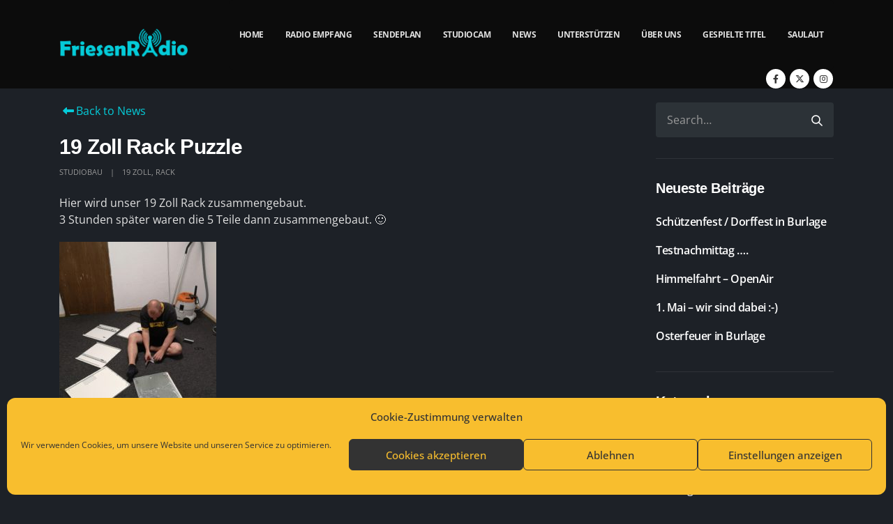

--- FILE ---
content_type: text/html; charset=UTF-8
request_url: https://www.friesenradio.de/2020/06/18/19-zoll-rack-puzzle/
body_size: 18300
content:
	<!DOCTYPE html>
	<html class=""  lang="de" prefix="og: http://ogp.me/ns# fb: http://ogp.me/ns/fb#">
	<head>
		<meta http-equiv="X-UA-Compatible" content="IE=edge" />
		<meta http-equiv="Content-Type" content="text/html; charset=UTF-8" />
		<meta name="viewport" content="width=device-width, initial-scale=1, minimum-scale=1" />

		<link rel="profile" href="https://gmpg.org/xfn/11" />
		<link rel="pingback" href="https://www.friesenradio.de/xmlrpc.php" />
		<title>19 Zoll Rack Puzzle &#8211; FriesenRadio</title>
<meta name='robots' content='max-image-preview:large' />

<link rel="alternate" type="application/rss+xml" title="FriesenRadio &raquo; Feed" href="https://www.friesenradio.de/feed/" />
<link rel="alternate" type="application/rss+xml" title="FriesenRadio &raquo; Kommentar-Feed" href="https://www.friesenradio.de/comments/feed/" />
<link rel="alternate" type="application/rss+xml" title="FriesenRadio &raquo; 19 Zoll Rack Puzzle-Kommentar-Feed" href="https://www.friesenradio.de/2020/06/18/19-zoll-rack-puzzle/feed/" />
<link id='omgf-preload-0' rel='preload' href='//www.friesenradio.de/wp-content/uploads/omgf/google-fonts-1/roboto-normal-100.woff2?ver=1654764716' as='font' type='font/woff2' crossorigin />
<link id='omgf-preload-1' rel='preload' href='//www.friesenradio.de/wp-content/uploads/omgf/google-fonts-1/roboto-italic-100.woff2?ver=1654764716' as='font' type='font/woff2' crossorigin />
<link id='omgf-preload-2' rel='preload' href='//www.friesenradio.de/wp-content/uploads/omgf/google-fonts-1/roboto-normal-300.woff2?ver=1654764716' as='font' type='font/woff2' crossorigin />
<link id='omgf-preload-3' rel='preload' href='//www.friesenradio.de/wp-content/uploads/omgf/google-fonts-1/roboto-italic-300.woff2?ver=1654764716' as='font' type='font/woff2' crossorigin />
<link id='omgf-preload-4' rel='preload' href='//www.friesenradio.de/wp-content/uploads/omgf/google-fonts-1/roboto-normal-400.woff2?ver=1654764716' as='font' type='font/woff2' crossorigin />
<link id='omgf-preload-5' rel='preload' href='//www.friesenradio.de/wp-content/uploads/omgf/google-fonts-1/roboto-italic-400.woff2?ver=1654764716' as='font' type='font/woff2' crossorigin />
<link id='omgf-preload-6' rel='preload' href='//www.friesenradio.de/wp-content/uploads/omgf/google-fonts-1/roboto-normal-500.woff2?ver=1654764716' as='font' type='font/woff2' crossorigin />
<link id='omgf-preload-7' rel='preload' href='//www.friesenradio.de/wp-content/uploads/omgf/google-fonts-1/roboto-normal-700.woff2?ver=1654764716' as='font' type='font/woff2' crossorigin />
<link id='omgf-preload-8' rel='preload' href='//www.friesenradio.de/wp-content/uploads/omgf/google-fonts-1/roboto-italic-700.woff2?ver=1654764716' as='font' type='font/woff2' crossorigin />
<link id='omgf-preload-9' rel='preload' href='//www.friesenradio.de/wp-content/uploads/omgf/google-fonts-1/roboto-italic-500.woff2?ver=1654764716' as='font' type='font/woff2' crossorigin />
<link id='omgf-preload-10' rel='preload' href='//www.friesenradio.de/wp-content/uploads/omgf/google-fonts-1/roboto-normal-900.woff2?ver=1654764716' as='font' type='font/woff2' crossorigin />
<link id='omgf-preload-11' rel='preload' href='//www.friesenradio.de/wp-content/uploads/omgf/google-fonts-1/roboto-italic-900.woff2?ver=1654764716' as='font' type='font/woff2' crossorigin />
<link id='omgf-preload-12' rel='preload' href='//www.friesenradio.de/wp-content/uploads/omgf/google-fonts-1/roboto-slab-normal-100.woff2?ver=1654764716' as='font' type='font/woff2' crossorigin />
<link id='omgf-preload-13' rel='preload' href='//www.friesenradio.de/wp-content/uploads/omgf/google-fonts-1/roboto-slab-normal-200.woff2?ver=1654764716' as='font' type='font/woff2' crossorigin />
<link id='omgf-preload-14' rel='preload' href='//www.friesenradio.de/wp-content/uploads/omgf/google-fonts-1/roboto-slab-normal-300.woff2?ver=1654764716' as='font' type='font/woff2' crossorigin />
<link id='omgf-preload-15' rel='preload' href='//www.friesenradio.de/wp-content/uploads/omgf/google-fonts-1/roboto-slab-normal-400.woff2?ver=1654764716' as='font' type='font/woff2' crossorigin />
<link id='omgf-preload-16' rel='preload' href='//www.friesenradio.de/wp-content/uploads/omgf/google-fonts-1/roboto-slab-normal-500.woff2?ver=1654764716' as='font' type='font/woff2' crossorigin />
<link id='omgf-preload-17' rel='preload' href='//www.friesenradio.de/wp-content/uploads/omgf/google-fonts-1/roboto-slab-normal-600.woff2?ver=1654764716' as='font' type='font/woff2' crossorigin />
<link id='omgf-preload-18' rel='preload' href='//www.friesenradio.de/wp-content/uploads/omgf/google-fonts-1/roboto-slab-normal-700.woff2?ver=1654764716' as='font' type='font/woff2' crossorigin />
<link id='omgf-preload-19' rel='preload' href='//www.friesenradio.de/wp-content/uploads/omgf/google-fonts-1/roboto-slab-normal-800.woff2?ver=1654764716' as='font' type='font/woff2' crossorigin />
<link id='omgf-preload-20' rel='preload' href='//www.friesenradio.de/wp-content/uploads/omgf/google-fonts-1/roboto-slab-normal-900.woff2?ver=1654764716' as='font' type='font/woff2' crossorigin />
<link id='omgf-preload-21' rel='preload' href='//www.friesenradio.de/wp-content/uploads/omgf/google-fonts-1/poppins-normal-100.woff2?ver=1654764716' as='font' type='font/woff2' crossorigin />
<link id='omgf-preload-22' rel='preload' href='//www.friesenradio.de/wp-content/uploads/omgf/google-fonts-1/poppins-italic-100.woff2?ver=1654764716' as='font' type='font/woff2' crossorigin />
<link id='omgf-preload-23' rel='preload' href='//www.friesenradio.de/wp-content/uploads/omgf/google-fonts-1/poppins-normal-200.woff2?ver=1654764716' as='font' type='font/woff2' crossorigin />
<link id='omgf-preload-24' rel='preload' href='//www.friesenradio.de/wp-content/uploads/omgf/google-fonts-1/poppins-italic-200.woff2?ver=1654764716' as='font' type='font/woff2' crossorigin />
<link id='omgf-preload-25' rel='preload' href='//www.friesenradio.de/wp-content/uploads/omgf/google-fonts-1/poppins-normal-300.woff2?ver=1654764716' as='font' type='font/woff2' crossorigin />
<link id='omgf-preload-26' rel='preload' href='//www.friesenradio.de/wp-content/uploads/omgf/google-fonts-1/poppins-italic-300.woff2?ver=1654764716' as='font' type='font/woff2' crossorigin />
<link id='omgf-preload-27' rel='preload' href='//www.friesenradio.de/wp-content/uploads/omgf/google-fonts-1/poppins-normal-400.woff2?ver=1654764716' as='font' type='font/woff2' crossorigin />
<link id='omgf-preload-28' rel='preload' href='//www.friesenradio.de/wp-content/uploads/omgf/google-fonts-1/poppins-italic-400.woff2?ver=1654764716' as='font' type='font/woff2' crossorigin />
<link id='omgf-preload-29' rel='preload' href='//www.friesenradio.de/wp-content/uploads/omgf/google-fonts-1/poppins-normal-500.woff2?ver=1654764716' as='font' type='font/woff2' crossorigin />
<link id='omgf-preload-30' rel='preload' href='//www.friesenradio.de/wp-content/uploads/omgf/google-fonts-1/poppins-italic-500.woff2?ver=1654764716' as='font' type='font/woff2' crossorigin />
<link id='omgf-preload-31' rel='preload' href='//www.friesenradio.de/wp-content/uploads/omgf/google-fonts-1/poppins-normal-600.woff2?ver=1654764716' as='font' type='font/woff2' crossorigin />
<link id='omgf-preload-32' rel='preload' href='//www.friesenradio.de/wp-content/uploads/omgf/google-fonts-1/poppins-italic-600.woff2?ver=1654764716' as='font' type='font/woff2' crossorigin />
<link id='omgf-preload-33' rel='preload' href='//www.friesenradio.de/wp-content/uploads/omgf/google-fonts-1/poppins-normal-700.woff2?ver=1654764716' as='font' type='font/woff2' crossorigin />
<link id='omgf-preload-34' rel='preload' href='//www.friesenradio.de/wp-content/uploads/omgf/google-fonts-1/poppins-italic-700.woff2?ver=1654764716' as='font' type='font/woff2' crossorigin />
<link id='omgf-preload-35' rel='preload' href='//www.friesenradio.de/wp-content/uploads/omgf/google-fonts-1/poppins-normal-800.woff2?ver=1654764716' as='font' type='font/woff2' crossorigin />
<link id='omgf-preload-36' rel='preload' href='//www.friesenradio.de/wp-content/uploads/omgf/google-fonts-1/poppins-italic-800.woff2?ver=1654764716' as='font' type='font/woff2' crossorigin />
<link id='omgf-preload-37' rel='preload' href='//www.friesenradio.de/wp-content/uploads/omgf/google-fonts-1/poppins-normal-900.woff2?ver=1654764716' as='font' type='font/woff2' crossorigin />
<link id='omgf-preload-38' rel='preload' href='//www.friesenradio.de/wp-content/uploads/omgf/google-fonts-1/poppins-italic-900.woff2?ver=1654764716' as='font' type='font/woff2' crossorigin />
<link rel="alternate" title="oEmbed (JSON)" type="application/json+oembed" href="https://www.friesenradio.de/wp-json/oembed/1.0/embed?url=https%3A%2F%2Fwww.friesenradio.de%2F2020%2F06%2F18%2F19-zoll-rack-puzzle%2F" />
<link rel="alternate" title="oEmbed (XML)" type="text/xml+oembed" href="https://www.friesenradio.de/wp-json/oembed/1.0/embed?url=https%3A%2F%2Fwww.friesenradio.de%2F2020%2F06%2F18%2F19-zoll-rack-puzzle%2F&#038;format=xml" />
		<link rel="shortcut icon" href="//www.friesenradio.de/wp-content/uploads/2021/04/favicon.ico" type="image/x-icon" />
				<link rel="apple-touch-icon" href="//www.friesenradio.de/wp-content/uploads/2021/04/apple-icon-60x60-1.png" />
				<link rel="apple-touch-icon" sizes="120x120" href="//www.friesenradio.de/wp-content/uploads/2021/04/apple-icon-120x120-1.png" />
				<link rel="apple-touch-icon" sizes="76x76" href="//www.friesenradio.de/wp-content/uploads/2021/04/apple-icon-76x76-1.png" />
				<link rel="apple-touch-icon" sizes="152x152" href="//www.friesenradio.de/wp-content/uploads/2021/04/apple-icon-152x152-1.png" />
			<meta name="twitter:card" content="summary_large_image">
	<meta property="twitter:title" content="19 Zoll Rack Puzzle"/>
	<meta property="og:title" content="19 Zoll Rack Puzzle"/>
	<meta property="og:type" content="website"/>
	<meta property="og:url" content="https://www.friesenradio.de/2020/06/18/19-zoll-rack-puzzle/"/>
	<meta property="og:site_name" content="FriesenRadio"/>
	<meta property="og:description" content="Hier wird unser 19 Zoll Rack zusammengebaut.3 Stunden später waren die 5 Teile dann zusammengebaut. :-)"/>

						<meta property="og:image" content="https://www.friesenradio.de/wp-content/uploads/2021/04/logo_lang.png"/>
				<style id='wp-img-auto-sizes-contain-inline-css'>
img:is([sizes=auto i],[sizes^="auto," i]){contain-intrinsic-size:3000px 1500px}
/*# sourceURL=wp-img-auto-sizes-contain-inline-css */
</style>
<style id='wp-emoji-styles-inline-css'>

	img.wp-smiley, img.emoji {
		display: inline !important;
		border: none !important;
		box-shadow: none !important;
		height: 1em !important;
		width: 1em !important;
		margin: 0 0.07em !important;
		vertical-align: -0.1em !important;
		background: none !important;
		padding: 0 !important;
	}
/*# sourceURL=wp-emoji-styles-inline-css */
</style>
<link rel='stylesheet' id='wp-block-library-css' href='https://www.friesenradio.de/wp-includes/css/dist/block-library/style.min.css?ver=6.9' media='all' />
<style id='wp-block-library-theme-inline-css'>
.wp-block-audio :where(figcaption){color:#555;font-size:13px;text-align:center}.is-dark-theme .wp-block-audio :where(figcaption){color:#ffffffa6}.wp-block-audio{margin:0 0 1em}.wp-block-code{border:1px solid #ccc;border-radius:4px;font-family:Menlo,Consolas,monaco,monospace;padding:.8em 1em}.wp-block-embed :where(figcaption){color:#555;font-size:13px;text-align:center}.is-dark-theme .wp-block-embed :where(figcaption){color:#ffffffa6}.wp-block-embed{margin:0 0 1em}.blocks-gallery-caption{color:#555;font-size:13px;text-align:center}.is-dark-theme .blocks-gallery-caption{color:#ffffffa6}:root :where(.wp-block-image figcaption){color:#555;font-size:13px;text-align:center}.is-dark-theme :root :where(.wp-block-image figcaption){color:#ffffffa6}.wp-block-image{margin:0 0 1em}.wp-block-pullquote{border-bottom:4px solid;border-top:4px solid;color:currentColor;margin-bottom:1.75em}.wp-block-pullquote :where(cite),.wp-block-pullquote :where(footer),.wp-block-pullquote__citation{color:currentColor;font-size:.8125em;font-style:normal;text-transform:uppercase}.wp-block-quote{border-left:.25em solid;margin:0 0 1.75em;padding-left:1em}.wp-block-quote cite,.wp-block-quote footer{color:currentColor;font-size:.8125em;font-style:normal;position:relative}.wp-block-quote:where(.has-text-align-right){border-left:none;border-right:.25em solid;padding-left:0;padding-right:1em}.wp-block-quote:where(.has-text-align-center){border:none;padding-left:0}.wp-block-quote.is-large,.wp-block-quote.is-style-large,.wp-block-quote:where(.is-style-plain){border:none}.wp-block-search .wp-block-search__label{font-weight:700}.wp-block-search__button{border:1px solid #ccc;padding:.375em .625em}:where(.wp-block-group.has-background){padding:1.25em 2.375em}.wp-block-separator.has-css-opacity{opacity:.4}.wp-block-separator{border:none;border-bottom:2px solid;margin-left:auto;margin-right:auto}.wp-block-separator.has-alpha-channel-opacity{opacity:1}.wp-block-separator:not(.is-style-wide):not(.is-style-dots){width:100px}.wp-block-separator.has-background:not(.is-style-dots){border-bottom:none;height:1px}.wp-block-separator.has-background:not(.is-style-wide):not(.is-style-dots){height:2px}.wp-block-table{margin:0 0 1em}.wp-block-table td,.wp-block-table th{word-break:normal}.wp-block-table :where(figcaption){color:#555;font-size:13px;text-align:center}.is-dark-theme .wp-block-table :where(figcaption){color:#ffffffa6}.wp-block-video :where(figcaption){color:#555;font-size:13px;text-align:center}.is-dark-theme .wp-block-video :where(figcaption){color:#ffffffa6}.wp-block-video{margin:0 0 1em}:root :where(.wp-block-template-part.has-background){margin-bottom:0;margin-top:0;padding:1.25em 2.375em}
/*# sourceURL=/wp-includes/css/dist/block-library/theme.min.css */
</style>
<style id='classic-theme-styles-inline-css'>
/*! This file is auto-generated */
.wp-block-button__link{color:#fff;background-color:#32373c;border-radius:9999px;box-shadow:none;text-decoration:none;padding:calc(.667em + 2px) calc(1.333em + 2px);font-size:1.125em}.wp-block-file__button{background:#32373c;color:#fff;text-decoration:none}
/*# sourceURL=/wp-includes/css/classic-themes.min.css */
</style>
<style id='global-styles-inline-css'>
:root{--wp--preset--aspect-ratio--square: 1;--wp--preset--aspect-ratio--4-3: 4/3;--wp--preset--aspect-ratio--3-4: 3/4;--wp--preset--aspect-ratio--3-2: 3/2;--wp--preset--aspect-ratio--2-3: 2/3;--wp--preset--aspect-ratio--16-9: 16/9;--wp--preset--aspect-ratio--9-16: 9/16;--wp--preset--color--black: #000000;--wp--preset--color--cyan-bluish-gray: #abb8c3;--wp--preset--color--white: #ffffff;--wp--preset--color--pale-pink: #f78da7;--wp--preset--color--vivid-red: #cf2e2e;--wp--preset--color--luminous-vivid-orange: #ff6900;--wp--preset--color--luminous-vivid-amber: #fcb900;--wp--preset--color--light-green-cyan: #7bdcb5;--wp--preset--color--vivid-green-cyan: #00d084;--wp--preset--color--pale-cyan-blue: #8ed1fc;--wp--preset--color--vivid-cyan-blue: #0693e3;--wp--preset--color--vivid-purple: #9b51e0;--wp--preset--color--primary: var(--porto-primary-color);--wp--preset--color--secondary: var(--porto-secondary-color);--wp--preset--color--tertiary: var(--porto-tertiary-color);--wp--preset--color--quaternary: var(--porto-quaternary-color);--wp--preset--color--dark: var(--porto-dark-color);--wp--preset--color--light: var(--porto-light-color);--wp--preset--color--primary-hover: var(--porto-primary-light-5);--wp--preset--gradient--vivid-cyan-blue-to-vivid-purple: linear-gradient(135deg,rgb(6,147,227) 0%,rgb(155,81,224) 100%);--wp--preset--gradient--light-green-cyan-to-vivid-green-cyan: linear-gradient(135deg,rgb(122,220,180) 0%,rgb(0,208,130) 100%);--wp--preset--gradient--luminous-vivid-amber-to-luminous-vivid-orange: linear-gradient(135deg,rgb(252,185,0) 0%,rgb(255,105,0) 100%);--wp--preset--gradient--luminous-vivid-orange-to-vivid-red: linear-gradient(135deg,rgb(255,105,0) 0%,rgb(207,46,46) 100%);--wp--preset--gradient--very-light-gray-to-cyan-bluish-gray: linear-gradient(135deg,rgb(238,238,238) 0%,rgb(169,184,195) 100%);--wp--preset--gradient--cool-to-warm-spectrum: linear-gradient(135deg,rgb(74,234,220) 0%,rgb(151,120,209) 20%,rgb(207,42,186) 40%,rgb(238,44,130) 60%,rgb(251,105,98) 80%,rgb(254,248,76) 100%);--wp--preset--gradient--blush-light-purple: linear-gradient(135deg,rgb(255,206,236) 0%,rgb(152,150,240) 100%);--wp--preset--gradient--blush-bordeaux: linear-gradient(135deg,rgb(254,205,165) 0%,rgb(254,45,45) 50%,rgb(107,0,62) 100%);--wp--preset--gradient--luminous-dusk: linear-gradient(135deg,rgb(255,203,112) 0%,rgb(199,81,192) 50%,rgb(65,88,208) 100%);--wp--preset--gradient--pale-ocean: linear-gradient(135deg,rgb(255,245,203) 0%,rgb(182,227,212) 50%,rgb(51,167,181) 100%);--wp--preset--gradient--electric-grass: linear-gradient(135deg,rgb(202,248,128) 0%,rgb(113,206,126) 100%);--wp--preset--gradient--midnight: linear-gradient(135deg,rgb(2,3,129) 0%,rgb(40,116,252) 100%);--wp--preset--font-size--small: 13px;--wp--preset--font-size--medium: 20px;--wp--preset--font-size--large: 36px;--wp--preset--font-size--x-large: 42px;--wp--preset--spacing--20: 0.44rem;--wp--preset--spacing--30: 0.67rem;--wp--preset--spacing--40: 1rem;--wp--preset--spacing--50: 1.5rem;--wp--preset--spacing--60: 2.25rem;--wp--preset--spacing--70: 3.38rem;--wp--preset--spacing--80: 5.06rem;--wp--preset--shadow--natural: 6px 6px 9px rgba(0, 0, 0, 0.2);--wp--preset--shadow--deep: 12px 12px 50px rgba(0, 0, 0, 0.4);--wp--preset--shadow--sharp: 6px 6px 0px rgba(0, 0, 0, 0.2);--wp--preset--shadow--outlined: 6px 6px 0px -3px rgb(255, 255, 255), 6px 6px rgb(0, 0, 0);--wp--preset--shadow--crisp: 6px 6px 0px rgb(0, 0, 0);}:where(.is-layout-flex){gap: 0.5em;}:where(.is-layout-grid){gap: 0.5em;}body .is-layout-flex{display: flex;}.is-layout-flex{flex-wrap: wrap;align-items: center;}.is-layout-flex > :is(*, div){margin: 0;}body .is-layout-grid{display: grid;}.is-layout-grid > :is(*, div){margin: 0;}:where(.wp-block-columns.is-layout-flex){gap: 2em;}:where(.wp-block-columns.is-layout-grid){gap: 2em;}:where(.wp-block-post-template.is-layout-flex){gap: 1.25em;}:where(.wp-block-post-template.is-layout-grid){gap: 1.25em;}.has-black-color{color: var(--wp--preset--color--black) !important;}.has-cyan-bluish-gray-color{color: var(--wp--preset--color--cyan-bluish-gray) !important;}.has-white-color{color: var(--wp--preset--color--white) !important;}.has-pale-pink-color{color: var(--wp--preset--color--pale-pink) !important;}.has-vivid-red-color{color: var(--wp--preset--color--vivid-red) !important;}.has-luminous-vivid-orange-color{color: var(--wp--preset--color--luminous-vivid-orange) !important;}.has-luminous-vivid-amber-color{color: var(--wp--preset--color--luminous-vivid-amber) !important;}.has-light-green-cyan-color{color: var(--wp--preset--color--light-green-cyan) !important;}.has-vivid-green-cyan-color{color: var(--wp--preset--color--vivid-green-cyan) !important;}.has-pale-cyan-blue-color{color: var(--wp--preset--color--pale-cyan-blue) !important;}.has-vivid-cyan-blue-color{color: var(--wp--preset--color--vivid-cyan-blue) !important;}.has-vivid-purple-color{color: var(--wp--preset--color--vivid-purple) !important;}.has-black-background-color{background-color: var(--wp--preset--color--black) !important;}.has-cyan-bluish-gray-background-color{background-color: var(--wp--preset--color--cyan-bluish-gray) !important;}.has-white-background-color{background-color: var(--wp--preset--color--white) !important;}.has-pale-pink-background-color{background-color: var(--wp--preset--color--pale-pink) !important;}.has-vivid-red-background-color{background-color: var(--wp--preset--color--vivid-red) !important;}.has-luminous-vivid-orange-background-color{background-color: var(--wp--preset--color--luminous-vivid-orange) !important;}.has-luminous-vivid-amber-background-color{background-color: var(--wp--preset--color--luminous-vivid-amber) !important;}.has-light-green-cyan-background-color{background-color: var(--wp--preset--color--light-green-cyan) !important;}.has-vivid-green-cyan-background-color{background-color: var(--wp--preset--color--vivid-green-cyan) !important;}.has-pale-cyan-blue-background-color{background-color: var(--wp--preset--color--pale-cyan-blue) !important;}.has-vivid-cyan-blue-background-color{background-color: var(--wp--preset--color--vivid-cyan-blue) !important;}.has-vivid-purple-background-color{background-color: var(--wp--preset--color--vivid-purple) !important;}.has-black-border-color{border-color: var(--wp--preset--color--black) !important;}.has-cyan-bluish-gray-border-color{border-color: var(--wp--preset--color--cyan-bluish-gray) !important;}.has-white-border-color{border-color: var(--wp--preset--color--white) !important;}.has-pale-pink-border-color{border-color: var(--wp--preset--color--pale-pink) !important;}.has-vivid-red-border-color{border-color: var(--wp--preset--color--vivid-red) !important;}.has-luminous-vivid-orange-border-color{border-color: var(--wp--preset--color--luminous-vivid-orange) !important;}.has-luminous-vivid-amber-border-color{border-color: var(--wp--preset--color--luminous-vivid-amber) !important;}.has-light-green-cyan-border-color{border-color: var(--wp--preset--color--light-green-cyan) !important;}.has-vivid-green-cyan-border-color{border-color: var(--wp--preset--color--vivid-green-cyan) !important;}.has-pale-cyan-blue-border-color{border-color: var(--wp--preset--color--pale-cyan-blue) !important;}.has-vivid-cyan-blue-border-color{border-color: var(--wp--preset--color--vivid-cyan-blue) !important;}.has-vivid-purple-border-color{border-color: var(--wp--preset--color--vivid-purple) !important;}.has-vivid-cyan-blue-to-vivid-purple-gradient-background{background: var(--wp--preset--gradient--vivid-cyan-blue-to-vivid-purple) !important;}.has-light-green-cyan-to-vivid-green-cyan-gradient-background{background: var(--wp--preset--gradient--light-green-cyan-to-vivid-green-cyan) !important;}.has-luminous-vivid-amber-to-luminous-vivid-orange-gradient-background{background: var(--wp--preset--gradient--luminous-vivid-amber-to-luminous-vivid-orange) !important;}.has-luminous-vivid-orange-to-vivid-red-gradient-background{background: var(--wp--preset--gradient--luminous-vivid-orange-to-vivid-red) !important;}.has-very-light-gray-to-cyan-bluish-gray-gradient-background{background: var(--wp--preset--gradient--very-light-gray-to-cyan-bluish-gray) !important;}.has-cool-to-warm-spectrum-gradient-background{background: var(--wp--preset--gradient--cool-to-warm-spectrum) !important;}.has-blush-light-purple-gradient-background{background: var(--wp--preset--gradient--blush-light-purple) !important;}.has-blush-bordeaux-gradient-background{background: var(--wp--preset--gradient--blush-bordeaux) !important;}.has-luminous-dusk-gradient-background{background: var(--wp--preset--gradient--luminous-dusk) !important;}.has-pale-ocean-gradient-background{background: var(--wp--preset--gradient--pale-ocean) !important;}.has-electric-grass-gradient-background{background: var(--wp--preset--gradient--electric-grass) !important;}.has-midnight-gradient-background{background: var(--wp--preset--gradient--midnight) !important;}.has-small-font-size{font-size: var(--wp--preset--font-size--small) !important;}.has-medium-font-size{font-size: var(--wp--preset--font-size--medium) !important;}.has-large-font-size{font-size: var(--wp--preset--font-size--large) !important;}.has-x-large-font-size{font-size: var(--wp--preset--font-size--x-large) !important;}
:where(.wp-block-post-template.is-layout-flex){gap: 1.25em;}:where(.wp-block-post-template.is-layout-grid){gap: 1.25em;}
:where(.wp-block-term-template.is-layout-flex){gap: 1.25em;}:where(.wp-block-term-template.is-layout-grid){gap: 1.25em;}
:where(.wp-block-columns.is-layout-flex){gap: 2em;}:where(.wp-block-columns.is-layout-grid){gap: 2em;}
:root :where(.wp-block-pullquote){font-size: 1.5em;line-height: 1.6;}
/*# sourceURL=global-styles-inline-css */
</style>
<link rel='stylesheet' id='contact-form-7-css' href='https://www.friesenradio.de/wp-content/plugins/contact-form-7/includes/css/styles.css?ver=6.1.4' media='all' />
<link rel='stylesheet' id='wpdm-fonticon-css' href='https://www.friesenradio.de/wp-content/plugins/download-manager/assets/wpdm-iconfont/css/wpdm-icons.css?ver=6.9' media='all' />
<link rel='stylesheet' id='wpdm-front-css' href='https://www.friesenradio.de/wp-content/plugins/download-manager/assets/css/front.min.css?ver=6.9' media='all' />
<link rel='stylesheet' id='sticky-buttons-pro-css' href='https://www.friesenradio.de/wp-content/plugins/sticky-buttons-pro/includes/pro/assets/css/style.min.css?ver=4.5.2' media='all' />
<link rel='stylesheet' id='sticky-buttons-pro-fontawesome-css' href='https://www.friesenradio.de/wp-content/plugins/sticky-buttons-pro/vendors/fontawesome/css/all.css?ver=7.0' media='all' />
<link rel='stylesheet' id='cmplz-general-css' href='https://www.friesenradio.de/wp-content/plugins/complianz-gdpr/assets/css/cookieblocker.min.css?ver=1767441758' media='all' />
<link rel='stylesheet' id='slb_core-css' href='https://www.friesenradio.de/wp-content/plugins/simple-lightbox/client/css/app.css?ver=2.9.4' media='all' />
<link rel='stylesheet' id='porto-css-vars-css' href='https://www.friesenradio.de/wp-content/uploads/porto_styles/theme_css_vars.css?ver=7.7.2' media='all' />
<link rel='stylesheet' id='porto-google-fonts-css' href='//www.friesenradio.de/wp-content/uploads/omgf/porto-google-fonts/porto-google-fonts.css?ver=1654764716' media='all' />
<link rel='stylesheet' id='bootstrap-css' href='https://www.friesenradio.de/wp-content/uploads/porto_styles/bootstrap.css?ver=7.7.2' media='all' />
<link rel='stylesheet' id='porto-plugins-css' href='https://www.friesenradio.de/wp-content/themes/porto/css/plugins.css?ver=7.7.2' media='all' />
<link rel='stylesheet' id='porto-theme-css' href='https://www.friesenradio.de/wp-content/themes/porto/css/theme.css?ver=7.7.2' media='all' />
<link rel='stylesheet' id='porto-blog-legacy-css' href='https://www.friesenradio.de/wp-content/themes/porto/css/part/blog-legacy.css?ver=7.7.2' media='all' />
<link rel='stylesheet' id='porto-header-legacy-css' href='https://www.friesenradio.de/wp-content/themes/porto/css/part/header-legacy.css?ver=7.7.2' media='all' />
<link rel='stylesheet' id='porto-footer-legacy-css' href='https://www.friesenradio.de/wp-content/themes/porto/css/part/footer-legacy.css?ver=7.7.2' media='all' />
<link rel='stylesheet' id='porto-nav-panel-css' href='https://www.friesenradio.de/wp-content/themes/porto/css/part/nav-panel.css?ver=7.7.2' media='all' />
<link rel='stylesheet' id='porto-media-mobile-sidebar-css' href='https://www.friesenradio.de/wp-content/themes/porto/css/part/media-mobile-sidebar.css?ver=7.7.2' media='(max-width:991px)' />
<link rel='stylesheet' id='porto-shortcodes-css' href='https://www.friesenradio.de/wp-content/uploads/porto_styles/shortcodes.css?ver=7.7.2' media='all' />
<link rel='stylesheet' id='porto-theme-elementor-css' href='https://www.friesenradio.de/wp-content/themes/porto/css/theme_elementor.css?ver=7.7.2' media='all' />
<link rel='stylesheet' id='porto-theme-radius-css' href='https://www.friesenradio.de/wp-content/themes/porto/css/theme_radius.css?ver=7.7.2' media='all' />
<link rel='stylesheet' id='porto-dynamic-style-css' href='https://www.friesenradio.de/wp-content/uploads/porto_styles/dynamic_style.css?ver=7.7.2' media='all' />
<link rel='stylesheet' id='porto-type-builder-css' href='https://www.friesenradio.de/wp-content/plugins/porto-functionality/builders/assets/type-builder.css?ver=3.7.2' media='all' />
<link rel='stylesheet' id='porto-post-style-css' href='https://www.friesenradio.de/wp-content/themes/porto/css/theme/blog/type/modern.css?ver=7.7.2' media='all' />
<link rel='stylesheet' id='porto-single-post-style-css' href='https://www.friesenradio.de/wp-content/themes/porto/css/theme/blog/single-post/modern.css?ver=7.7.2' media='all' />
<link rel='stylesheet' id='porto-style-css' href='https://www.friesenradio.de/wp-content/themes/porto/style.css?ver=7.7.2' media='all' />
<style id='porto-style-inline-css'>
.side-header-narrow-bar-logo{max-width:101px}@media (min-width:992px){}.page-top .sort-source{position:static;text-align:center;margin-top:5px;border-width:0}.page-top ul.breadcrumb{-ms-flex-pack:center;justify-content:center}.page-top .page-title{font-weight:700}#header.sticky-header .main-menu > li.menu-item:hover > a,#header.sticky-header .main-menu > li.menu-item.active:hover > a,#header.sticky-header .main-menu > li.menu-custom-content:hover a{color:#05c5bb}#header.sticky-header .main-menu > li.menu-item.active > a,#header.sticky-header .main-menu > li.menu-custom-content.active a{color:#05cbd8}
/*# sourceURL=porto-style-inline-css */
</style>
<script src="https://www.friesenradio.de/wp-includes/js/jquery/jquery.min.js?ver=3.7.1" id="jquery-core-js"></script>
<script src="https://www.friesenradio.de/wp-includes/js/jquery/jquery-migrate.min.js?ver=3.4.1" id="jquery-migrate-js"></script>
<script src="https://www.friesenradio.de/wp-content/plugins/download-manager/assets/js/wpdm.min.js?ver=6.9" id="wpdm-frontend-js-js"></script>
<script id="wpdm-frontjs-js-extra">
var wpdm_url = {"home":"https://www.friesenradio.de/","site":"https://www.friesenradio.de/","ajax":"https://www.friesenradio.de/wp-admin/admin-ajax.php"};
var wpdm_js = {"spinner":"\u003Ci class=\"wpdm-icon wpdm-sun wpdm-spin\"\u003E\u003C/i\u003E","client_id":"8cfb98d093683b9675e81723b2336122"};
var wpdm_strings = {"pass_var":"Password Verified!","pass_var_q":"Bitte klicke auf den folgenden Button, um den Download zu starten.","start_dl":"Download starten"};
//# sourceURL=wpdm-frontjs-js-extra
</script>
<script src="https://www.friesenradio.de/wp-content/plugins/download-manager/assets/js/front.min.js?ver=3.3.40" id="wpdm-frontjs-js"></script>
<link rel="https://api.w.org/" href="https://www.friesenradio.de/wp-json/" /><link rel="alternate" title="JSON" type="application/json" href="https://www.friesenradio.de/wp-json/wp/v2/posts/5729" /><link rel="EditURI" type="application/rsd+xml" title="RSD" href="https://www.friesenradio.de/xmlrpc.php?rsd" />
<meta name="generator" content="WordPress 6.9" />
<link rel="canonical" href="https://www.friesenradio.de/2020/06/18/19-zoll-rack-puzzle/" />
<link rel='shortlink' href='https://www.friesenradio.de/?p=5729' />
			<style>.cmplz-hidden {
					display: none !important;
				}</style><!-- Analytics by WP Statistics - https://wp-statistics.com -->
<meta name="generator" content="Elementor 3.34.0; features: additional_custom_breakpoints; settings: css_print_method-external, google_font-enabled, font_display-auto">
			<style>
				.e-con.e-parent:nth-of-type(n+4):not(.e-lazyloaded):not(.e-no-lazyload),
				.e-con.e-parent:nth-of-type(n+4):not(.e-lazyloaded):not(.e-no-lazyload) * {
					background-image: none !important;
				}
				@media screen and (max-height: 1024px) {
					.e-con.e-parent:nth-of-type(n+3):not(.e-lazyloaded):not(.e-no-lazyload),
					.e-con.e-parent:nth-of-type(n+3):not(.e-lazyloaded):not(.e-no-lazyload) * {
						background-image: none !important;
					}
				}
				@media screen and (max-height: 640px) {
					.e-con.e-parent:nth-of-type(n+2):not(.e-lazyloaded):not(.e-no-lazyload),
					.e-con.e-parent:nth-of-type(n+2):not(.e-lazyloaded):not(.e-no-lazyload) * {
						background-image: none !important;
					}
				}
			</style>
			<meta name="generator" content="WordPress Download Manager 3.3.40" />
                <style>
        /* WPDM Link Template Styles */        </style>
                <style>

            :root {
                --color-primary: #4a8eff;
                --color-primary-rgb: 74, 142, 255;
                --color-primary-hover: #4a8eff;
                --color-primary-active: #4a8eff;
                --clr-sec: #6c757d;
                --clr-sec-rgb: 108, 117, 125;
                --clr-sec-hover: #6c757d;
                --clr-sec-active: #6c757d;
                --color-secondary: #6c757d;
                --color-secondary-rgb: 108, 117, 125;
                --color-secondary-hover: #6c757d;
                --color-secondary-active: #6c757d;
                --color-success: #18ce0f;
                --color-success-rgb: 24, 206, 15;
                --color-success-hover: #18ce0f;
                --color-success-active: #18ce0f;
                --color-info: #2CA8FF;
                --color-info-rgb: 44, 168, 255;
                --color-info-hover: #2CA8FF;
                --color-info-active: #2CA8FF;
                --color-warning: #FFB236;
                --color-warning-rgb: 255, 178, 54;
                --color-warning-hover: #FFB236;
                --color-warning-active: #FFB236;
                --color-danger: #ff5062;
                --color-danger-rgb: 255, 80, 98;
                --color-danger-hover: #ff5062;
                --color-danger-active: #ff5062;
                --color-green: #30b570;
                --color-blue: #0073ff;
                --color-purple: #8557D3;
                --color-red: #ff5062;
                --color-muted: rgba(69, 89, 122, 0.6);
                --wpdm-font: "-apple-system", -apple-system, BlinkMacSystemFont, "Segoe UI", Roboto, Helvetica, Arial, sans-serif, "Apple Color Emoji", "Segoe UI Emoji", "Segoe UI Symbol";
            }

            .wpdm-download-link.btn.btn-primary {
                border-radius: 4px;
            }


        </style>
        	</head>
	<body data-cmplz=1 class="wp-singular post-template-default single single-post postid-5729 single-format-standard wp-embed-responsive wp-theme-porto porto-rounded porto-breadcrumbs-bb full blog-1 dark elementor-default elementor-kit-629">
	
	<div class="page-wrapper"><!-- page wrapper -->
		
											<!-- header wrapper -->
				<div class="header-wrapper">
										
<header id="header" class="header-corporate header-11">

	
	<div class="header-main">
		<div class="container">
			<div class="header-left">
				
	<div class="logo">
	<a aria-label="Site Logo" href="https://www.friesenradio.de/" title="FriesenRadio - Friesisch erfrischende Musik vom platten Land.Just another WordPress site"  rel="home">
		<img class="img-responsive sticky-logo sticky-retina-logo" height="200" src="//www.friesenradio.de/wp-content/uploads/2021/04/logo_lang.png" alt="FriesenRadio" /><img class="img-responsive standard-logo retina-logo" height="200" src="//www.friesenradio.de/wp-content/uploads/2021/04/logo_lang.png" alt="FriesenRadio" />	</a>
	</div>
				</div>

			<div class="header-right">
								<div id="main-menu"
								>
				<ul id="menu-main_menu" class="main-menu mega-menu show-arrow"><li id="nav-menu-item-4994" class="menu-item menu-item-type-post_type menu-item-object-page menu-item-home narrow"><a href="https://www.friesenradio.de/">Home</a></li>
<li id="nav-menu-item-5336" class="menu-item menu-item-type-post_type menu-item-object-page narrow"><a href="https://www.friesenradio.de/radio-empfang/">Radio Empfang</a></li>
<li id="nav-menu-item-6396" class="menu-item menu-item-type-post_type menu-item-object-page narrow"><a href="https://www.friesenradio.de/sendeplan/">Sendeplan</a></li>
<li id="nav-menu-item-5324" class="menu-item menu-item-type-post_type menu-item-object-page narrow"><a href="https://www.friesenradio.de/studiocam/">Studiocam</a></li>
<li id="nav-menu-item-5568" class="menu-item menu-item-type-post_type menu-item-object-page current_page_parent narrow"><a href="https://www.friesenradio.de/news/">News</a></li>
<li id="nav-menu-item-5475" class="menu-item menu-item-type-post_type menu-item-object-page narrow"><a href="https://www.friesenradio.de/unterstuetzen/">Unterstützen</a></li>
<li id="nav-menu-item-5424" class="menu-item menu-item-type-post_type menu-item-object-page narrow"><a href="https://www.friesenradio.de/ueber-uns/">Über uns</a></li>
<li id="nav-menu-item-6290" class="menu-item menu-item-type-custom menu-item-object-custom narrow"><a target="_blank" href="https://www.friesenradio.de/played_titel/">gespielte Titel</a></li>
<li id="nav-menu-item-6643" class="menu-item menu-item-type-post_type menu-item-object-page narrow"><a href="https://www.friesenradio.de/saulaut/">Saulaut</a></li>
</ul>				</div>
				<div class="share-links">		<a target="_blank"  rel="nofollow noopener noreferrer" class="share-facebook" href="https://www.facebook.com/FriesenRadio" aria-label="Facebook" title="Facebook"></a>
				<a target="_blank"  rel="nofollow noopener noreferrer" class="share-twitter" href="https://twitter.com/friesenradio" aria-label="X" title="X"></a>
				<a target="_blank"  rel="nofollow noopener noreferrer" class="share-instagram" href="https://www.instagram.com/friesenradio" aria-label="Instagram" title="Instagram"></a>
		</div>
				
				<a  aria-label="Mobile Menu" href="#" class="mobile-toggle"><i class="fas fa-bars"></i></a>
			</div>
		</div>
		
<nav id="nav-panel">
	<div class="container">
		<div class="mobile-nav-wrap">
		<div class="menu-wrap"><ul id="menu-main_menu-1" class="mobile-menu accordion-menu"><li id="accordion-menu-item-4994" class="menu-item menu-item-type-post_type menu-item-object-page menu-item-home"><a href="https://www.friesenradio.de/">Home</a></li>
<li id="accordion-menu-item-5336" class="menu-item menu-item-type-post_type menu-item-object-page"><a href="https://www.friesenradio.de/radio-empfang/">Radio Empfang</a></li>
<li id="accordion-menu-item-6396" class="menu-item menu-item-type-post_type menu-item-object-page"><a href="https://www.friesenradio.de/sendeplan/">Sendeplan</a></li>
<li id="accordion-menu-item-5324" class="menu-item menu-item-type-post_type menu-item-object-page"><a href="https://www.friesenradio.de/studiocam/">Studiocam</a></li>
<li id="accordion-menu-item-5568" class="menu-item menu-item-type-post_type menu-item-object-page current_page_parent"><a href="https://www.friesenradio.de/news/">News</a></li>
<li id="accordion-menu-item-5475" class="menu-item menu-item-type-post_type menu-item-object-page"><a href="https://www.friesenradio.de/unterstuetzen/">Unterstützen</a></li>
<li id="accordion-menu-item-5424" class="menu-item menu-item-type-post_type menu-item-object-page"><a href="https://www.friesenradio.de/ueber-uns/">Über uns</a></li>
<li id="accordion-menu-item-6290" class="menu-item menu-item-type-custom menu-item-object-custom"><a target="_blank" href="https://www.friesenradio.de/played_titel/">gespielte Titel</a></li>
<li id="accordion-menu-item-6643" class="menu-item menu-item-type-post_type menu-item-object-page"><a href="https://www.friesenradio.de/saulaut/">Saulaut</a></li>
</ul></div>		</div>
	</div>
</nav>
	</div>
</header>

									</div>
				<!-- end header wrapper -->
			
			
			
		<div id="main" class="column2 column2-right-sidebar boxed no-breadcrumbs"><!-- main -->

			<div class="container">
			<div class="row main-content-wrap">

			<!-- main content -->
			<div class="main-content col-lg-9">

			
<div id="content" role="main" class="porto-single-page">

								<a class="inline-block m-b-md" href="https://www.friesenradio.de/news/"><i class="fas fa-long-arrow-alt-left p-l-xs"></i> Back to News</a>
			
<article class="post-modern hide-post-date post-5729 post type-post status-publish format-standard hentry category-studiobau tag-19-zoll tag-rack">

	
			<div class="post-date">
					</div>
	
	<div class="post-content">
					<h2 class="entry-title">19 Zoll Rack Puzzle</h2>
				<span class="vcard" style="display: none;"><span class="fn"><a href="https://www.friesenradio.de/author/root_wld9971r/" title="Beiträge von root_wld9971r" rel="author">root_wld9971r</a></span></span><span class="updated" style="display:none">2021-04-11T08:56:48+00:00</span>
<div class="post-meta ">
				<span class="meta-cats">
					<a href="https://www.friesenradio.de/category/studiobau/" rel="category tag">Studiobau</a>		</span>
				<span class="meta-tags">
					<a href="https://www.friesenradio.de/tag/19-zoll/" rel="tag">19 Zoll</a>, <a href="https://www.friesenradio.de/tag/rack/" rel="tag">Rack</a>		</span>
		
	
	</div>

		<div class="entry-content">
			<p>Hier wird unser 19 Zoll Rack zusammengebaut.<br />3 Stunden später waren die 5 Teile dann zusammengebaut. 🙂</p>
<p><a href="https://www.friesenradio.de/wp-content/uploads/2021/04/IMG_20200618_170614.jpg" data-slb-active="1" data-slb-asset="144845772" data-slb-internal="0" data-slb-group="5729"><img fetchpriority="high" decoding="async" class="alignnone wp-image-5730 size-medium" src="https://www.friesenradio.de/wp-content/uploads/2021/04/IMG_20200618_170614-225x300.jpg" alt="19 Zoll Rack" width="225" height="300" /></a></p>

			<!-- Post meta after content -->
					</div>

	</div>

	
	

	
</article>
										<a class="inline-block m-t-md m-b-md" href="https://www.friesenradio.de/news/"><i class="fas fa-long-arrow-alt-left p-l-xs"></i> Back to News</a>
									<hr class="tall"/>
					<div class="related-posts">
												<h4 class="sub-title">Related <strong>Posts</strong></h4>
						<div class="post-carousel porto-carousel owl-carousel show-nav-title has-ccols has-ccols-spacing ccols-1 ccols-lg-3 ccols-md-3 ccols-sm-2" data-plugin-options="{&quot;themeConfig&quot;:true,&quot;lg&quot;:3,&quot;md&quot;:3,&quot;sm&quot;:2,&quot;margin&quot;:30}">
						<div class="post-item style-4"> <div class="thumb-info thumb-info-side-image thumb-info-no-zoom">
	            <link rel="stylesheet" id="porto-thumb-info-css" href="https://www.friesenradio.de/wp-content/themes/porto/css/part/thumb-info.css?ver=7.7.2" type="text/css" media="all" />             		<div class="thumb-info-caption"> <div class="thumb-info-caption-text"> <a class="post-title" href="https://www.friesenradio.de/2020/06/18/tapezieren-und-mehr/">
			<h2 class="m-b-sm m-t-xs">
			Tapezieren und mehr			</h2>
		</a>
		<div class="post-meta m-b-sm">
								Donnerstag, Juni 18, 2020									 | 			<a href="https://www.friesenradio.de/category/studiobau/" rel="category tag">Studiobau</a>							 | 			<a href="https://www.friesenradio.de/tag/anfang/" rel="tag">Anfang</a>, <a href="https://www.friesenradio.de/tag/renovieren/" rel="tag">Renovieren</a>, <a href="https://www.friesenradio.de/tag/tapezieren/" rel="tag">Tapezieren</a>								</div>
		<p class="post-excerpt">Letzte Handgriffe, dann ist das Tapezieren erledigt.
			
				<a href="https://www.friesenradio.de/wp-content/uploads/2020/06/IMG-20200611-WA0022.jpg"></a>
			
			
				<a href="https://www.friesenradio.de/wp-content/uploads/2021/04/IMG-20200618-WA0011.jpg"></a>
			
		
 <a class="read-more read-more-block" href="https://www.friesenradio.de/2020/06/18/tapezieren-und-mehr/">Read More <i class="fas fa-long-arrow-alt-right"></i></a></p>	</div> </div> </div>
</div>
<div class="post-item style-4"> <div class="thumb-info thumb-info-side-image thumb-info-no-zoom">
			<div class="thumb-info-caption"> <div class="thumb-info-caption-text"> <a class="post-title" href="https://www.friesenradio.de/2020/04/09/wie-alles-begann/">
			<h2 class="m-b-sm m-t-xs">
			Wie alles begann			</h2>
		</a>
		<div class="post-meta m-b-sm">
								Donnerstag, April 9, 2020									 | 			<a href="https://www.friesenradio.de/category/studiobau/" rel="category tag">Studiobau</a>							 | 			<a href="https://www.friesenradio.de/tag/anfang/" rel="tag">Anfang</a>								</div>
		<p class="post-excerpt">Im April 2020 hat uns die volle Breitseite des Covid-19 Virus erreicht.Alle Kneipen und Restaurants zu, der Fußball eingestellt.Um dennoch...  <a class="read-more read-more-block" href="https://www.friesenradio.de/2020/04/09/wie-alles-begann/">Read More <i class="fas fa-long-arrow-alt-right"></i></a></p>	</div> </div> </div>
</div>
<div class="post-item style-4"> <div class="thumb-info thumb-info-side-image thumb-info-no-zoom">
			<div class="thumb-info-caption"> <div class="thumb-info-caption-text"> <a class="post-title" href="https://www.friesenradio.de/2020/06/11/renovieren-und-tapezieren/">
			<h2 class="m-b-sm m-t-xs">
			Renovieren und Tapezieren			</h2>
		</a>
		<div class="post-meta m-b-sm">
								Donnerstag, Juni 11, 2020									 | 			<a href="https://www.friesenradio.de/category/studiobau/" rel="category tag">Studiobau</a>							 | 			<a href="https://www.friesenradio.de/tag/renovieren/" rel="tag">Renovieren</a>, <a href="https://www.friesenradio.de/tag/tapezieren/" rel="tag">Tapezieren</a>								</div>
		<p class="post-excerpt">Nach dem Abriss kommt das renovieren.Zum Glück haben wir hier fleißige Helfer, sonst wäre das wohl ein Jahres-Projekt.
			
				<a href="https://www.friesenradio.de/wp-content/uploads/2020/06/IMG_20200606_125825.jpg"></a>
			
			
				<a href="https://www.friesenradio.de/wp-content/uploads/2020/06/IMG_20200615_192406.jpg"></a>
			
			
				<a></a> <a class="read-more read-more-block" href="https://www.friesenradio.de/2020/06/11/renovieren-und-tapezieren/">Read More <i class="fas fa-long-arrow-alt-right"></i></a></p>	</div> </div> </div>
</div>
<div class="post-item style-4"> <div class="thumb-info thumb-info-side-image thumb-info-no-zoom">
			<div class="thumb-info-caption"> <div class="thumb-info-caption-text"> <a class="post-title" href="https://www.friesenradio.de/2020/06/20/studiotisch-teil-ii/">
			<h2 class="m-b-sm m-t-xs">
			Studiotisch Teil II			</h2>
		</a>
		<div class="post-meta m-b-sm">
								Samstag, Juni 20, 2020									 | 			<a href="https://www.friesenradio.de/category/katastrophen/" rel="category tag">Katastrophen</a>, <a href="https://www.friesenradio.de/category/studiobau/" rel="category tag">Studiobau</a>							 | 			<a href="https://www.friesenradio.de/tag/studiotisch/" rel="tag">Studiotisch</a>								</div>
		<p class="post-excerpt">Hier ist die 2. Version (<a href="https://www.friesenradio.de/2020/06/19/studiotisch-teil-i/">Version 1</a>) von unserem Studiotisch.Diese Version ist umso einiges besser.Macht allerdings auch etwas mehr...  <a class="read-more read-more-block" href="https://www.friesenradio.de/2020/06/20/studiotisch-teil-ii/">Read More <i class="fas fa-long-arrow-alt-right"></i></a></p>	</div> </div> </div>
</div>
						</div>
					</div>
					</div>

		

</div><!-- end main content -->

	<div class="col-lg-3 sidebar porto-blog-sidebar right-sidebar"><!-- main sidebar -->
						<div class="sidebar-content">
						<aside id="search-2" class="widget widget_search">
<form method="get" id="searchform" class="searchform" action="https://www.friesenradio.de/">
	<div class="input-group">
		<input class="form-control" placeholder="Search&hellip;" name="s" id="s" type="text">
		<button aria-label="Search" type="submit" class="btn btn-dark p-2"><i class="d-inline-block porto-icon-search-3"></i></button>
	</div>
</form>
</aside>
		<aside id="recent-posts-2" class="widget widget_recent_entries">
		<h3 class="widget-title">Neueste Beiträge</h3>
		<ul>
											<li>
					<a href="https://www.friesenradio.de/2023/06/02/schuetzenfest-dorffest-in-burlage/">Schützenfest / Dorffest in Burlage</a>
									</li>
											<li>
					<a href="https://www.friesenradio.de/2023/05/23/testnachmittag/">Testnachmittag &#8230;.</a>
									</li>
											<li>
					<a href="https://www.friesenradio.de/2023/05/18/himmelfahrt-openair/">Himmelfahrt &#8211; OpenAir</a>
									</li>
											<li>
					<a href="https://www.friesenradio.de/2023/05/01/1-mai-wir-sind-dabei/">1. Mai &#8211; wir sind dabei :-)</a>
									</li>
											<li>
					<a href="https://www.friesenradio.de/2023/04/09/osterfeuer-in-burlage/">Osterfeuer in Burlage</a>
									</li>
					</ul>

		</aside><aside id="categories-2" class="widget widget_categories"><h3 class="widget-title">Kategorien</h3>
			<ul>
					<li class="cat-item cat-item-168"><a href="https://www.friesenradio.de/category/digitalisieren/">digitalisieren</a>
</li>
	<li class="cat-item cat-item-154"><a href="https://www.friesenradio.de/category/katastrophen/">Katastrophen</a>
</li>
	<li class="cat-item cat-item-199"><a href="https://www.friesenradio.de/category/on-tour/">On Tour</a>
</li>
	<li class="cat-item cat-item-201"><a href="https://www.friesenradio.de/category/sonstiges/">Sonstiges</a>
</li>
	<li class="cat-item cat-item-152"><a href="https://www.friesenradio.de/category/studiobau/">Studiobau</a>
</li>
	<li class="cat-item cat-item-194"><a href="https://www.friesenradio.de/category/studiogaeste/">Studiogäste</a>
</li>
	<li class="cat-item cat-item-164"><a href="https://www.friesenradio.de/category/technik/">Technik</a>
</li>
	<li class="cat-item cat-item-176"><a href="https://www.friesenradio.de/category/unterstuetzung/">Unterstützung</a>
</li>
			</ul>

			</aside><aside id="archives-2" class="widget widget_archive"><h3 class="widget-title">Archiv</h3>
			<ul>
					<li><a href='https://www.friesenradio.de/2023/06/'>Juni 2023</a></li>
	<li><a href='https://www.friesenradio.de/2023/05/'>Mai 2023</a></li>
	<li><a href='https://www.friesenradio.de/2023/04/'>April 2023</a></li>
	<li><a href='https://www.friesenradio.de/2023/03/'>März 2023</a></li>
	<li><a href='https://www.friesenradio.de/2022/11/'>November 2022</a></li>
	<li><a href='https://www.friesenradio.de/2022/10/'>Oktober 2022</a></li>
	<li><a href='https://www.friesenradio.de/2022/09/'>September 2022</a></li>
	<li><a href='https://www.friesenradio.de/2022/08/'>August 2022</a></li>
	<li><a href='https://www.friesenradio.de/2021/05/'>Mai 2021</a></li>
	<li><a href='https://www.friesenradio.de/2021/04/'>April 2021</a></li>
	<li><a href='https://www.friesenradio.de/2020/10/'>Oktober 2020</a></li>
	<li><a href='https://www.friesenradio.de/2020/09/'>September 2020</a></li>
	<li><a href='https://www.friesenradio.de/2020/08/'>August 2020</a></li>
	<li><a href='https://www.friesenradio.de/2020/07/'>Juli 2020</a></li>
	<li><a href='https://www.friesenradio.de/2020/06/'>Juni 2020</a></li>
	<li><a href='https://www.friesenradio.de/2020/05/'>Mai 2020</a></li>
	<li><a href='https://www.friesenradio.de/2020/04/'>April 2020</a></li>
			</ul>

			</aside>		</div>
					</div><!-- end main sidebar -->


	</div>
	</div>

					
				
				</div><!-- end main -->

				
				<div class="footer-wrapper">

																												
							<div id="footer" class="footer footer-2"
>
	
	<div class="footer-bottom">
	<div class="container">
				<div class="footer-left">
						<span class="footer-copyright">© Copyright 2021. All Rights Reserved.<br>
 <a href="https://www.lap-jugendhilfe.de/" target="_blank"><font color="0C0C0C">Lap-Jugendhilfe</font></a> 
</span>		</div>
		
		
					<div class="footer-right"><aside id="nav_menu-2" class="widget widget_nav_menu"><div class="menu-footer-menu-container"><ul id="menu-footer-menu" class="menu"><li id="menu-item-4993" class="menu-item menu-item-type-post_type menu-item-object-page menu-item-4993"><a href="https://www.friesenradio.de/impressum/">Impressum</a></li>
<li id="menu-item-6095" class="menu-item menu-item-type-post_type menu-item-object-page menu-item-privacy-policy menu-item-6095"><a rel="privacy-policy" href="https://www.friesenradio.de/datenschutzerklaerung/">Datenschutzerklärung</a></li>
<li id="menu-item-4725" class="menu-item menu-item-type-custom menu-item-object-custom menu-item-4725"><a href="mailto:info@friesenradio.de">Mail an uns</a></li>
<li id="menu-item-6104" class="menu-item menu-item-type-post_type menu-item-object-page menu-item-6104"><a href="https://www.friesenradio.de/cookie-richtlinie-eu/">Cookie-Richtlinie (EU)</a></li>
<li id="menu-item-6145" class="menu-item menu-item-type-post_type menu-item-object-page menu-item-6145"><a href="https://www.friesenradio.de/gespielte-interpreten/">gespielte Interpreten</a></li>
</ul></div></aside></div>
			</div>
</div>
</div>

												
					
				</div>
							
					
	</div><!-- end wrapper -->
	
<script type="speculationrules">
{"prefetch":[{"source":"document","where":{"and":[{"href_matches":"/*"},{"not":{"href_matches":["/wp-*.php","/wp-admin/*","/wp-content/uploads/*","/wp-content/*","/wp-content/plugins/*","/wp-content/themes/porto/*","/*\\?(.+)"]}},{"not":{"selector_matches":"a[rel~=\"nofollow\"]"}},{"not":{"selector_matches":".no-prefetch, .no-prefetch a"}}]},"eagerness":"conservative"}]}
</script>
            <script>
                const abmsg = "We noticed an ad blocker. Consider whitelisting us to support the site ❤️";
                const abmsgd = "download";
                const iswpdmpropage = 0;
                jQuery(function($){

                    
                });
            </script>
            <div id="fb-root"></div>
            <ul dir="ltr" class="sticky-buttons notranslate -right-center -rsquare -medium -space -fade sub-open-hover" id="sticky-buttons-1" style="--margin-block:2px;--margin-inline:2px;--gap:2px;" role="navigation" aria-label="Linkes_Menue"><li class='sb-item' style='--color:#383838;--bg:#81d742;' data-item="sb_1_post_5729_0"><a href="https://wa.me/4915206285720" data-action="link" target="_blank" class="sb-link"><span class="sb-icon"><span class="fab fa-whatsapp" aria-hidden="true"></span></span><span class="sb-label">Whatsapp</span></a></li><li class='sb-item' style='--color:rgb(255,255,255);--bg:rgb(145,70,255);' data-item="sb_1_post_5729_1"><a href="https://www.twitch.tv/friesenradio" data-action="link" target="_blank" class="sb-link"><span class="sb-icon"><span class="fab fa-twitch" aria-hidden="true"></span></span><span class="sb-label">Twitch</span></a></li><li class='sb-item' style='--color:rgb(255,255,255);--bg:rgb(245,14,66);' data-item="sb_1_post_5729_2"><a href="https://www.instagram.com/friesenradio" data-action="link" target="_blank" class="sb-link"><span class="sb-icon"><span class="fab fa-instagram" aria-hidden="true"></span></span><span class="sb-label">Instagram</span></a></li><li class='sb-item' style='--color:rgb(255,255,255);--bg:rgb(0,111,241);' data-item="sb_1_post_5729_3"><a href="https://www.facebook.com/FriesenRadio/" data-action="link" target="_blank" class="sb-link"><span class="sb-icon"><span class="fab fa-facebook-square" aria-hidden="true"></span></span><span class="sb-label">Facebook</span></a></li></ul>
<!-- Consent Management powered by Complianz | GDPR/CCPA Cookie Consent https://wordpress.org/plugins/complianz-gdpr -->
<div id="cmplz-cookiebanner-container"><div class="cmplz-cookiebanner cmplz-hidden banner-1 bottom-classic optin cmplz-bottom cmplz-categories-type-view-preferences" aria-modal="true" data-nosnippet="true" role="dialog" aria-live="polite" aria-labelledby="cmplz-header-1-optin" aria-describedby="cmplz-message-1-optin">
	<div class="cmplz-header">
		<div class="cmplz-logo"></div>
		<div class="cmplz-title" id="cmplz-header-1-optin">Cookie-Zustimmung verwalten</div>
		<div class="cmplz-close" tabindex="0" role="button" aria-label="Dialog schließen">
			<svg aria-hidden="true" focusable="false" data-prefix="fas" data-icon="times" class="svg-inline--fa fa-times fa-w-11" role="img" xmlns="http://www.w3.org/2000/svg" viewBox="0 0 352 512"><path fill="currentColor" d="M242.72 256l100.07-100.07c12.28-12.28 12.28-32.19 0-44.48l-22.24-22.24c-12.28-12.28-32.19-12.28-44.48 0L176 189.28 75.93 89.21c-12.28-12.28-32.19-12.28-44.48 0L9.21 111.45c-12.28 12.28-12.28 32.19 0 44.48L109.28 256 9.21 356.07c-12.28 12.28-12.28 32.19 0 44.48l22.24 22.24c12.28 12.28 32.2 12.28 44.48 0L176 322.72l100.07 100.07c12.28 12.28 32.2 12.28 44.48 0l22.24-22.24c12.28-12.28 12.28-32.19 0-44.48L242.72 256z"></path></svg>
		</div>
	</div>

	<div class="cmplz-divider cmplz-divider-header"></div>
	<div class="cmplz-body">
		<div class="cmplz-message" id="cmplz-message-1-optin">Wir verwenden Cookies, um unsere Website und unseren Service zu optimieren.</div>
		<!-- categories start -->
		<div class="cmplz-categories">
			<details class="cmplz-category cmplz-functional" >
				<summary>
						<span class="cmplz-category-header">
							<span class="cmplz-category-title">Funktional</span>
							<span class='cmplz-always-active'>
								<span class="cmplz-banner-checkbox">
									<input type="checkbox"
										   id="cmplz-functional-optin"
										   data-category="cmplz_functional"
										   class="cmplz-consent-checkbox cmplz-functional"
										   size="40"
										   value="1"/>
									<label class="cmplz-label" for="cmplz-functional-optin"><span class="screen-reader-text">Funktional</span></label>
								</span>
								Immer aktiv							</span>
							<span class="cmplz-icon cmplz-open">
								<svg xmlns="http://www.w3.org/2000/svg" viewBox="0 0 448 512"  height="18" ><path d="M224 416c-8.188 0-16.38-3.125-22.62-9.375l-192-192c-12.5-12.5-12.5-32.75 0-45.25s32.75-12.5 45.25 0L224 338.8l169.4-169.4c12.5-12.5 32.75-12.5 45.25 0s12.5 32.75 0 45.25l-192 192C240.4 412.9 232.2 416 224 416z"/></svg>
							</span>
						</span>
				</summary>
				<div class="cmplz-description">
					<span class="cmplz-description-functional">Die technische Speicherung oder der Zugang ist unbedingt erforderlich für den rechtmäßigen Zweck, die Nutzung eines bestimmten Dienstes zu ermöglichen, der vom Teilnehmer oder Nutzer ausdrücklich gewünscht wird, oder für den alleinigen Zweck, die Übertragung einer Nachricht über ein elektronisches Kommunikationsnetz durchzuführen.</span>
				</div>
			</details>

			<details class="cmplz-category cmplz-preferences" >
				<summary>
						<span class="cmplz-category-header">
							<span class="cmplz-category-title">Vorlieben</span>
							<span class="cmplz-banner-checkbox">
								<input type="checkbox"
									   id="cmplz-preferences-optin"
									   data-category="cmplz_preferences"
									   class="cmplz-consent-checkbox cmplz-preferences"
									   size="40"
									   value="1"/>
								<label class="cmplz-label" for="cmplz-preferences-optin"><span class="screen-reader-text">Vorlieben</span></label>
							</span>
							<span class="cmplz-icon cmplz-open">
								<svg xmlns="http://www.w3.org/2000/svg" viewBox="0 0 448 512"  height="18" ><path d="M224 416c-8.188 0-16.38-3.125-22.62-9.375l-192-192c-12.5-12.5-12.5-32.75 0-45.25s32.75-12.5 45.25 0L224 338.8l169.4-169.4c12.5-12.5 32.75-12.5 45.25 0s12.5 32.75 0 45.25l-192 192C240.4 412.9 232.2 416 224 416z"/></svg>
							</span>
						</span>
				</summary>
				<div class="cmplz-description">
					<span class="cmplz-description-preferences">Die technische Speicherung oder der Zugriff ist für den rechtmäßigen Zweck der Speicherung von Präferenzen erforderlich, die nicht vom Abonnenten oder Benutzer angefordert wurden.</span>
				</div>
			</details>

			<details class="cmplz-category cmplz-statistics" >
				<summary>
						<span class="cmplz-category-header">
							<span class="cmplz-category-title">Statistiken</span>
							<span class="cmplz-banner-checkbox">
								<input type="checkbox"
									   id="cmplz-statistics-optin"
									   data-category="cmplz_statistics"
									   class="cmplz-consent-checkbox cmplz-statistics"
									   size="40"
									   value="1"/>
								<label class="cmplz-label" for="cmplz-statistics-optin"><span class="screen-reader-text">Statistiken</span></label>
							</span>
							<span class="cmplz-icon cmplz-open">
								<svg xmlns="http://www.w3.org/2000/svg" viewBox="0 0 448 512"  height="18" ><path d="M224 416c-8.188 0-16.38-3.125-22.62-9.375l-192-192c-12.5-12.5-12.5-32.75 0-45.25s32.75-12.5 45.25 0L224 338.8l169.4-169.4c12.5-12.5 32.75-12.5 45.25 0s12.5 32.75 0 45.25l-192 192C240.4 412.9 232.2 416 224 416z"/></svg>
							</span>
						</span>
				</summary>
				<div class="cmplz-description">
					<span class="cmplz-description-statistics">Die technische Speicherung oder der Zugriff, der ausschließlich zu statistischen Zwecken erfolgt.</span>
					<span class="cmplz-description-statistics-anonymous">Die technische Speicherung oder der Zugriff, der ausschließlich zu anonymen statistischen Zwecken verwendet wird. Ohne eine Vorladung, die freiwillige Zustimmung deines Internetdienstanbieters oder zusätzliche Aufzeichnungen von Dritten können die zu diesem Zweck gespeicherten oder abgerufenen Informationen allein in der Regel nicht dazu verwendet werden, dich zu identifizieren.</span>
				</div>
			</details>
			<details class="cmplz-category cmplz-marketing" >
				<summary>
						<span class="cmplz-category-header">
							<span class="cmplz-category-title">Marketing</span>
							<span class="cmplz-banner-checkbox">
								<input type="checkbox"
									   id="cmplz-marketing-optin"
									   data-category="cmplz_marketing"
									   class="cmplz-consent-checkbox cmplz-marketing"
									   size="40"
									   value="1"/>
								<label class="cmplz-label" for="cmplz-marketing-optin"><span class="screen-reader-text">Marketing</span></label>
							</span>
							<span class="cmplz-icon cmplz-open">
								<svg xmlns="http://www.w3.org/2000/svg" viewBox="0 0 448 512"  height="18" ><path d="M224 416c-8.188 0-16.38-3.125-22.62-9.375l-192-192c-12.5-12.5-12.5-32.75 0-45.25s32.75-12.5 45.25 0L224 338.8l169.4-169.4c12.5-12.5 32.75-12.5 45.25 0s12.5 32.75 0 45.25l-192 192C240.4 412.9 232.2 416 224 416z"/></svg>
							</span>
						</span>
				</summary>
				<div class="cmplz-description">
					<span class="cmplz-description-marketing">Die technische Speicherung oder der Zugriff ist erforderlich, um Nutzerprofile zu erstellen, um Werbung zu versenden oder um den Nutzer auf einer Website oder über mehrere Websites hinweg zu ähnlichen Marketingzwecken zu verfolgen.</span>
				</div>
			</details>
		</div><!-- categories end -->
			</div>

	<div class="cmplz-links cmplz-information">
		<ul>
			<li><a class="cmplz-link cmplz-manage-options cookie-statement" href="#" data-relative_url="#cmplz-manage-consent-container">Optionen verwalten</a></li>
			<li><a class="cmplz-link cmplz-manage-third-parties cookie-statement" href="#" data-relative_url="#cmplz-cookies-overview">Dienste verwalten</a></li>
			<li><a class="cmplz-link cmplz-manage-vendors tcf cookie-statement" href="#" data-relative_url="#cmplz-tcf-wrapper">Verwalten von {vendor_count}-Lieferanten</a></li>
			<li><a class="cmplz-link cmplz-external cmplz-read-more-purposes tcf" target="_blank" rel="noopener noreferrer nofollow" href="https://cookiedatabase.org/tcf/purposes/" aria-label="Weitere Informationen zu den Zwecken von TCF findest du in der Cookie-Datenbank.">Lese mehr über diese Zwecke</a></li>
		</ul>
			</div>

	<div class="cmplz-divider cmplz-footer"></div>

	<div class="cmplz-buttons">
		<button class="cmplz-btn cmplz-accept">Cookies akzeptieren</button>
		<button class="cmplz-btn cmplz-deny">Ablehnen</button>
		<button class="cmplz-btn cmplz-view-preferences">Einstellungen anzeigen</button>
		<button class="cmplz-btn cmplz-save-preferences">Einstellungen speichern</button>
		<a class="cmplz-btn cmplz-manage-options tcf cookie-statement" href="#" data-relative_url="#cmplz-manage-consent-container">Einstellungen anzeigen</a>
			</div>

	
	<div class="cmplz-documents cmplz-links">
		<ul>
			<li><a class="cmplz-link cookie-statement" href="#" data-relative_url="">{title}</a></li>
			<li><a class="cmplz-link privacy-statement" href="#" data-relative_url="">{title}</a></li>
			<li><a class="cmplz-link impressum" href="#" data-relative_url="">{title}</a></li>
		</ul>
			</div>
</div>
</div>
					<div id="cmplz-manage-consent" data-nosnippet="true"><button class="cmplz-btn cmplz-hidden cmplz-manage-consent manage-consent-1">Zustimmung verwalten</button>

</div>			<script>
				const lazyloadRunObserver = () => {
					const lazyloadBackgrounds = document.querySelectorAll( `.e-con.e-parent:not(.e-lazyloaded)` );
					const lazyloadBackgroundObserver = new IntersectionObserver( ( entries ) => {
						entries.forEach( ( entry ) => {
							if ( entry.isIntersecting ) {
								let lazyloadBackground = entry.target;
								if( lazyloadBackground ) {
									lazyloadBackground.classList.add( 'e-lazyloaded' );
								}
								lazyloadBackgroundObserver.unobserve( entry.target );
							}
						});
					}, { rootMargin: '200px 0px 200px 0px' } );
					lazyloadBackgrounds.forEach( ( lazyloadBackground ) => {
						lazyloadBackgroundObserver.observe( lazyloadBackground );
					} );
				};
				const events = [
					'DOMContentLoaded',
					'elementor/lazyload/observe',
				];
				events.forEach( ( event ) => {
					document.addEventListener( event, lazyloadRunObserver );
				} );
			</script>
			<script src="https://www.friesenradio.de/wp-includes/js/dist/hooks.min.js?ver=dd5603f07f9220ed27f1" id="wp-hooks-js"></script>
<script src="https://www.friesenradio.de/wp-includes/js/dist/i18n.min.js?ver=c26c3dc7bed366793375" id="wp-i18n-js"></script>
<script id="wp-i18n-js-after">
wp.i18n.setLocaleData( { 'text direction\u0004ltr': [ 'ltr' ] } );
//# sourceURL=wp-i18n-js-after
</script>
<script src="https://www.friesenradio.de/wp-content/plugins/contact-form-7/includes/swv/js/index.js?ver=6.1.4" id="swv-js"></script>
<script id="contact-form-7-js-translations">
( function( domain, translations ) {
	var localeData = translations.locale_data[ domain ] || translations.locale_data.messages;
	localeData[""].domain = domain;
	wp.i18n.setLocaleData( localeData, domain );
} )( "contact-form-7", {"translation-revision-date":"2025-10-26 03:28:49+0000","generator":"GlotPress\/4.0.3","domain":"messages","locale_data":{"messages":{"":{"domain":"messages","plural-forms":"nplurals=2; plural=n != 1;","lang":"de"},"This contact form is placed in the wrong place.":["Dieses Kontaktformular wurde an der falschen Stelle platziert."],"Error:":["Fehler:"]}},"comment":{"reference":"includes\/js\/index.js"}} );
//# sourceURL=contact-form-7-js-translations
</script>
<script id="contact-form-7-js-before">
var wpcf7 = {
    "api": {
        "root": "https:\/\/www.friesenradio.de\/wp-json\/",
        "namespace": "contact-form-7\/v1"
    },
    "cached": 1
};
//# sourceURL=contact-form-7-js-before
</script>
<script src="https://www.friesenradio.de/wp-content/plugins/contact-form-7/includes/js/index.js?ver=6.1.4" id="contact-form-7-js"></script>
<script src="https://www.friesenradio.de/wp-includes/js/jquery/jquery.form.min.js?ver=4.3.0" id="jquery-form-js"></script>
<script id="porto-live-search-js-extra">
var porto_live_search = {"nonce":"4d20fe220a","sku":"SKU: ","product_tags":"Tags: "};
//# sourceURL=porto-live-search-js-extra
</script>
<script src="https://www.friesenradio.de/wp-content/themes/porto/inc/lib/live-search/live-search.min.js?ver=7.7.2" id="porto-live-search-js"></script>
<script id="wp-statistics-tracker-js-extra">
var WP_Statistics_Tracker_Object = {"requestUrl":"https://www.friesenradio.de/wp-json/wp-statistics/v2","ajaxUrl":"https://www.friesenradio.de/wp-admin/admin-ajax.php","hitParams":{"wp_statistics_hit":1,"source_type":"post","source_id":5729,"search_query":"","signature":"927d4a4f5902a09f0c424327561d2289","endpoint":"hit"},"option":{"dntEnabled":false,"bypassAdBlockers":false,"consentIntegration":{"name":null,"status":[]},"isPreview":false,"userOnline":false,"trackAnonymously":false,"isWpConsentApiActive":false,"consentLevel":"functional"},"isLegacyEventLoaded":"","customEventAjaxUrl":"https://www.friesenradio.de/wp-admin/admin-ajax.php?action=wp_statistics_custom_event&nonce=95ac338673","onlineParams":{"wp_statistics_hit":1,"source_type":"post","source_id":5729,"search_query":"","signature":"927d4a4f5902a09f0c424327561d2289","action":"wp_statistics_online_check"},"jsCheckTime":"60000"};
//# sourceURL=wp-statistics-tracker-js-extra
</script>
<script src="https://www.friesenradio.de/wp-content/plugins/wp-statistics/assets/js/tracker.js?ver=14.16" id="wp-statistics-tracker-js"></script>
<script src="https://www.friesenradio.de/wp-content/themes/porto/js/bootstrap.js?ver=5.0.1" id="bootstrap-js"></script>
<script src="https://www.friesenradio.de/wp-content/themes/porto/js/libs/jquery.cookie.min.js?ver=1.4.1" id="jquery-cookie-js"></script>
<script src="https://www.friesenradio.de/wp-content/themes/porto/js/libs/owl.carousel.min.js?ver=2.3.4" id="owl.carousel-js"></script>
<script src="https://www.friesenradio.de/wp-includes/js/imagesloaded.min.js?ver=5.0.0" id="imagesloaded-js"></script>
<script async="async" src="https://www.friesenradio.de/wp-content/themes/porto/js/libs/jquery.magnific-popup.min.js?ver=1.1.0" id="jquery-magnific-popup-js"></script>
<script id="porto-theme-js-extra">
var js_porto_vars = {"rtl":"","theme_url":"https://www.friesenradio.de/wp-content/themes/porto","ajax_url":"https://www.friesenradio.de/wp-admin/admin-ajax.php","cart_url":"","change_logo":"","container_width":"1140","grid_gutter_width":"30","show_sticky_header":"1","show_sticky_header_tablet":"1","show_sticky_header_mobile":"1","ajax_loader_url":"//www.friesenradio.de/wp-content/themes/porto/images/ajax-loader@2x.gif","category_ajax":"","compare_popup":"","compare_popup_title":"","prdctfltr_ajax":"","slider_loop":"1","slider_autoplay":"1","slider_autoheight":"1","slider_speed":"5000","slider_nav":"","slider_nav_hover":"1","slider_margin":"","slider_dots":"1","slider_animatein":"","slider_animateout":"","product_thumbs_count":"4","product_zoom":"1","product_zoom_mobile":"1","product_image_popup":"1","zoom_type":"inner","zoom_scroll":"1","zoom_lens_size":"200","zoom_lens_shape":"square","zoom_contain_lens":"1","zoom_lens_border":"1","zoom_border_color":"#888888","zoom_border":"0","screen_xl":"1170","screen_xxl":"1420","mfp_counter":"%curr% of %total%","mfp_img_error":"\u003Ca href=\"%url%\"\u003EThe image\u003C/a\u003E could not be loaded.","mfp_ajax_error":"\u003Ca href=\"%url%\"\u003EThe content\u003C/a\u003E could not be loaded.","popup_close":"Close","popup_prev":"Previous","popup_next":"Next","request_error":"The requested content cannot be loaded.\u003Cbr/\u003EPlease try again later.","loader_text":"Loading...","submenu_back":"Back","porto_nonce":"52ceb763ed","use_skeleton_screen":[],"user_edit_pages":"","quick_access":"Click to edit this element.","goto_type":"Go To the Type Builder.","legacy_mode":"1","func_url":"https://www.friesenradio.de/wp-content/plugins/porto-functionality/"};
//# sourceURL=porto-theme-js-extra
</script>
<script src="https://www.friesenradio.de/wp-content/themes/porto/js/theme.js?ver=7.7.2" id="porto-theme-js"></script>
<script async="async" src="https://www.friesenradio.de/wp-content/themes/porto/js/theme-async.js?ver=7.7.2" id="porto-theme-async-js"></script>
<script id="cmplz-cookiebanner-js-extra">
var complianz = {"prefix":"cmplz_","user_banner_id":"1","set_cookies":[],"block_ajax_content":"","banner_version":"26","version":"7.4.4.2","store_consent":"","do_not_track_enabled":"","consenttype":"optin","region":"eu","geoip":"","dismiss_timeout":"","disable_cookiebanner":"","soft_cookiewall":"","dismiss_on_scroll":"","cookie_expiry":"365","url":"https://www.friesenradio.de/wp-json/complianz/v1/","locale":"lang=de&locale=de_DE","set_cookies_on_root":"","cookie_domain":"","current_policy_id":"23","cookie_path":"/","categories":{"statistics":"Statistiken","marketing":"Marketing"},"tcf_active":"","placeholdertext":"Klicke hier, um {category}-Cookies zu akzeptieren und diesen Inhalt zu aktivieren","css_file":"https://www.friesenradio.de/wp-content/uploads/complianz/css/banner-{banner_id}-{type}.css?v=26","page_links":{"eu":{"cookie-statement":{"title":"Cookie-Richtlinie ","url":"https://www.friesenradio.de/cookie-richtlinie-eu/"},"privacy-statement":{"title":"Datenschutzerkl\u00e4rung","url":"https://www.friesenradio.de/datenschutzerklaerung/"},"impressum":{"title":"Impressum","url":"https://www.friesenradio.de/impressum/"}},"us":{"impressum":{"title":"Impressum","url":"https://www.friesenradio.de/impressum/"}},"uk":{"impressum":{"title":"Impressum","url":"https://www.friesenradio.de/impressum/"}},"ca":{"impressum":{"title":"Impressum","url":"https://www.friesenradio.de/impressum/"}},"au":{"impressum":{"title":"Impressum","url":"https://www.friesenradio.de/impressum/"}},"za":{"impressum":{"title":"Impressum","url":"https://www.friesenradio.de/impressum/"}},"br":{"impressum":{"title":"Impressum","url":"https://www.friesenradio.de/impressum/"}}},"tm_categories":"","forceEnableStats":"","preview":"","clean_cookies":"","aria_label":"Klicke hier, um {category}-Cookies zu akzeptieren und diesen Inhalt zu aktivieren"};
//# sourceURL=cmplz-cookiebanner-js-extra
</script>
<script defer src="https://www.friesenradio.de/wp-content/plugins/complianz-gdpr/cookiebanner/js/complianz.min.js?ver=1767441758" id="cmplz-cookiebanner-js"></script>
<script id="cmplz-cookiebanner-js-after">
		if ('undefined' != typeof window.jQuery) {
			jQuery(document).ready(function ($) {
				$(document).on('elementor/popup/show', () => {
					let rev_cats = cmplz_categories.reverse();
					for (let key in rev_cats) {
						if (rev_cats.hasOwnProperty(key)) {
							let category = cmplz_categories[key];
							if (cmplz_has_consent(category)) {
								document.querySelectorAll('[data-category="' + category + '"]').forEach(obj => {
									cmplz_remove_placeholder(obj);
								});
							}
						}
					}

					let services = cmplz_get_services_on_page();
					for (let key in services) {
						if (services.hasOwnProperty(key)) {
							let service = services[key].service;
							let category = services[key].category;
							if (cmplz_has_service_consent(service, category)) {
								document.querySelectorAll('[data-service="' + service + '"]').forEach(obj => {
									cmplz_remove_placeholder(obj);
								});
							}
						}
					}
				});
			});
		}
    
    
		
			document.addEventListener("cmplz_enable_category", function(consentData) {
				var category = consentData.detail.category;
				var services = consentData.detail.services;
				var blockedContentContainers = [];
				let selectorVideo = '.cmplz-elementor-widget-video-playlist[data-category="'+category+'"],.elementor-widget-video[data-category="'+category+'"]';
				let selectorGeneric = '[data-cmplz-elementor-href][data-category="'+category+'"]';
				for (var skey in services) {
					if (services.hasOwnProperty(skey)) {
						let service = skey;
						selectorVideo +=',.cmplz-elementor-widget-video-playlist[data-service="'+service+'"],.elementor-widget-video[data-service="'+service+'"]';
						selectorGeneric +=',[data-cmplz-elementor-href][data-service="'+service+'"]';
					}
				}
				document.querySelectorAll(selectorVideo).forEach(obj => {
					let elementService = obj.getAttribute('data-service');
					if ( cmplz_is_service_denied(elementService) ) {
						return;
					}
					if (obj.classList.contains('cmplz-elementor-activated')) return;
					obj.classList.add('cmplz-elementor-activated');

					if ( obj.hasAttribute('data-cmplz_elementor_widget_type') ){
						let attr = obj.getAttribute('data-cmplz_elementor_widget_type');
						obj.classList.removeAttribute('data-cmplz_elementor_widget_type');
						obj.classList.setAttribute('data-widget_type', attr);
					}
					if (obj.classList.contains('cmplz-elementor-widget-video-playlist')) {
						obj.classList.remove('cmplz-elementor-widget-video-playlist');
						obj.classList.add('elementor-widget-video-playlist');
					}
					obj.setAttribute('data-settings', obj.getAttribute('data-cmplz-elementor-settings'));
					blockedContentContainers.push(obj);
				});

				document.querySelectorAll(selectorGeneric).forEach(obj => {
					let elementService = obj.getAttribute('data-service');
					if ( cmplz_is_service_denied(elementService) ) {
						return;
					}
					if (obj.classList.contains('cmplz-elementor-activated')) return;

					if (obj.classList.contains('cmplz-fb-video')) {
						obj.classList.remove('cmplz-fb-video');
						obj.classList.add('fb-video');
					}

					obj.classList.add('cmplz-elementor-activated');
					obj.setAttribute('data-href', obj.getAttribute('data-cmplz-elementor-href'));
					blockedContentContainers.push(obj.closest('.elementor-widget'));
				});

				/**
				 * Trigger the widgets in Elementor
				 */
				for (var key in blockedContentContainers) {
					if (blockedContentContainers.hasOwnProperty(key) && blockedContentContainers[key] !== undefined) {
						let blockedContentContainer = blockedContentContainers[key];
						if (elementorFrontend.elementsHandler) {
							elementorFrontend.elementsHandler.runReadyTrigger(blockedContentContainer)
						}
						var cssIndex = blockedContentContainer.getAttribute('data-placeholder_class_index');
						blockedContentContainer.classList.remove('cmplz-blocked-content-container');
						blockedContentContainer.classList.remove('cmplz-placeholder-' + cssIndex);
					}
				}

			});
		
		
//# sourceURL=cmplz-cookiebanner-js-after
</script>
<script src="https://www.friesenradio.de/wp-content/themes/porto/js/sidebar-menu.min.js?ver=7.7.2" id="porto-sidebar-menu-js"></script>
<script src="https://www.friesenradio.de/wp-content/plugins/simple-lightbox/client/js/prod/lib.core.js?ver=2.9.4" id="slb_core-js"></script>
<script src="https://www.friesenradio.de/wp-content/plugins/simple-lightbox/client/js/prod/lib.view.js?ver=2.9.4" id="slb_view-js"></script>
<script id="sticky-buttons-pro-js-extra">
var sb_obj = {"url":"https://www.friesenradio.de/wp-admin/admin-ajax.php","nonce":"b034e5b219"};
//# sourceURL=sticky-buttons-pro-js-extra
</script>
<script src="https://www.friesenradio.de/wp-content/plugins/sticky-buttons-pro/includes/pro/assets/js/script.min.js?ver=4.5.2" id="sticky-buttons-pro-js"></script>
<script src="https://www.friesenradio.de/wp-content/plugins/simple-lightbox/themes/baseline/js/prod/client.js?ver=2.9.4" id="slb-asset-slb_baseline-base-js"></script>
<script src="https://www.friesenradio.de/wp-content/plugins/simple-lightbox/themes/default/js/prod/client.js?ver=2.9.4" id="slb-asset-slb_default-base-js"></script>
<script src="https://www.friesenradio.de/wp-content/plugins/simple-lightbox/template-tags/item/js/prod/tag.item.js?ver=2.9.4" id="slb-asset-item-base-js"></script>
<script src="https://www.friesenradio.de/wp-content/plugins/simple-lightbox/template-tags/ui/js/prod/tag.ui.js?ver=2.9.4" id="slb-asset-ui-base-js"></script>
<script src="https://www.friesenradio.de/wp-content/plugins/simple-lightbox/content-handlers/image/js/prod/handler.image.js?ver=2.9.4" id="slb-asset-image-base-js"></script>
<script id="wp-emoji-settings" type="application/json">
{"baseUrl":"https://s.w.org/images/core/emoji/17.0.2/72x72/","ext":".png","svgUrl":"https://s.w.org/images/core/emoji/17.0.2/svg/","svgExt":".svg","source":{"concatemoji":"https://www.friesenradio.de/wp-includes/js/wp-emoji-release.min.js?ver=6.9"}}
</script>
<script type="module">
/*! This file is auto-generated */
const a=JSON.parse(document.getElementById("wp-emoji-settings").textContent),o=(window._wpemojiSettings=a,"wpEmojiSettingsSupports"),s=["flag","emoji"];function i(e){try{var t={supportTests:e,timestamp:(new Date).valueOf()};sessionStorage.setItem(o,JSON.stringify(t))}catch(e){}}function c(e,t,n){e.clearRect(0,0,e.canvas.width,e.canvas.height),e.fillText(t,0,0);t=new Uint32Array(e.getImageData(0,0,e.canvas.width,e.canvas.height).data);e.clearRect(0,0,e.canvas.width,e.canvas.height),e.fillText(n,0,0);const a=new Uint32Array(e.getImageData(0,0,e.canvas.width,e.canvas.height).data);return t.every((e,t)=>e===a[t])}function p(e,t){e.clearRect(0,0,e.canvas.width,e.canvas.height),e.fillText(t,0,0);var n=e.getImageData(16,16,1,1);for(let e=0;e<n.data.length;e++)if(0!==n.data[e])return!1;return!0}function u(e,t,n,a){switch(t){case"flag":return n(e,"\ud83c\udff3\ufe0f\u200d\u26a7\ufe0f","\ud83c\udff3\ufe0f\u200b\u26a7\ufe0f")?!1:!n(e,"\ud83c\udde8\ud83c\uddf6","\ud83c\udde8\u200b\ud83c\uddf6")&&!n(e,"\ud83c\udff4\udb40\udc67\udb40\udc62\udb40\udc65\udb40\udc6e\udb40\udc67\udb40\udc7f","\ud83c\udff4\u200b\udb40\udc67\u200b\udb40\udc62\u200b\udb40\udc65\u200b\udb40\udc6e\u200b\udb40\udc67\u200b\udb40\udc7f");case"emoji":return!a(e,"\ud83e\u1fac8")}return!1}function f(e,t,n,a){let r;const o=(r="undefined"!=typeof WorkerGlobalScope&&self instanceof WorkerGlobalScope?new OffscreenCanvas(300,150):document.createElement("canvas")).getContext("2d",{willReadFrequently:!0}),s=(o.textBaseline="top",o.font="600 32px Arial",{});return e.forEach(e=>{s[e]=t(o,e,n,a)}),s}function r(e){var t=document.createElement("script");t.src=e,t.defer=!0,document.head.appendChild(t)}a.supports={everything:!0,everythingExceptFlag:!0},new Promise(t=>{let n=function(){try{var e=JSON.parse(sessionStorage.getItem(o));if("object"==typeof e&&"number"==typeof e.timestamp&&(new Date).valueOf()<e.timestamp+604800&&"object"==typeof e.supportTests)return e.supportTests}catch(e){}return null}();if(!n){if("undefined"!=typeof Worker&&"undefined"!=typeof OffscreenCanvas&&"undefined"!=typeof URL&&URL.createObjectURL&&"undefined"!=typeof Blob)try{var e="postMessage("+f.toString()+"("+[JSON.stringify(s),u.toString(),c.toString(),p.toString()].join(",")+"));",a=new Blob([e],{type:"text/javascript"});const r=new Worker(URL.createObjectURL(a),{name:"wpTestEmojiSupports"});return void(r.onmessage=e=>{i(n=e.data),r.terminate(),t(n)})}catch(e){}i(n=f(s,u,c,p))}t(n)}).then(e=>{for(const n in e)a.supports[n]=e[n],a.supports.everything=a.supports.everything&&a.supports[n],"flag"!==n&&(a.supports.everythingExceptFlag=a.supports.everythingExceptFlag&&a.supports[n]);var t;a.supports.everythingExceptFlag=a.supports.everythingExceptFlag&&!a.supports.flag,a.supports.everything||((t=a.source||{}).concatemoji?r(t.concatemoji):t.wpemoji&&t.twemoji&&(r(t.twemoji),r(t.wpemoji)))});
//# sourceURL=https://www.friesenradio.de/wp-includes/js/wp-emoji-loader.min.js
</script>
<script type="text/javascript" id="slb_footer">/* <![CDATA[ */if ( !!window.jQuery ) {(function($){$(document).ready(function(){if ( !!window.SLB && SLB.has_child('View.init') ) { SLB.View.init({"ui_autofit":true,"ui_animate":true,"slideshow_autostart":true,"slideshow_duration":"6","group_loop":true,"ui_overlay_opacity":"0.8","ui_title_default":false,"theme_default":"slb_default","ui_labels":{"loading":"Loading","close":"Close","nav_next":"Next","nav_prev":"Previous","slideshow_start":"Start slideshow","slideshow_stop":"Stop slideshow","group_status":"Item %current% of %total%"}}); }
if ( !!window.SLB && SLB.has_child('View.assets') ) { {$.extend(SLB.View.assets, {"144845772":{"id":5730,"type":"image","internal":true,"source":"https:\/\/www.friesenradio.de\/wp-content\/uploads\/2021\/04\/IMG_20200618_170614.jpg","title":"IMG_20200618_170614","caption":"","description":""}});} }
/* THM */
if ( !!window.SLB && SLB.has_child('View.extend_theme') ) { SLB.View.extend_theme('slb_baseline',{"name":"Grundlinie","parent":"","styles":[{"handle":"base","uri":"https:\/\/www.friesenradio.de\/wp-content\/plugins\/simple-lightbox\/themes\/baseline\/css\/style.css","deps":[]}],"layout_raw":"<div class=\"slb_container\"><div class=\"slb_content\">{{item.content}}<div class=\"slb_nav\"><span class=\"slb_prev\">{{ui.nav_prev}}<\/span><span class=\"slb_next\">{{ui.nav_next}}<\/span><\/div><div class=\"slb_controls\"><span class=\"slb_close\">{{ui.close}}<\/span><span class=\"slb_slideshow\">{{ui.slideshow_control}}<\/span><\/div><div class=\"slb_loading\">{{ui.loading}}<\/div><\/div><div class=\"slb_details\"><div class=\"inner\"><div class=\"slb_data\"><div class=\"slb_data_content\"><span class=\"slb_data_title\">{{item.title}}<\/span><span class=\"slb_group_status\">{{ui.group_status}}<\/span><div class=\"slb_data_desc\">{{item.description}}<\/div><\/div><\/div><div class=\"slb_nav\"><span class=\"slb_prev\">{{ui.nav_prev}}<\/span><span class=\"slb_next\">{{ui.nav_next}}<\/span><\/div><\/div><\/div><\/div>"}); }if ( !!window.SLB && SLB.has_child('View.extend_theme') ) { SLB.View.extend_theme('slb_default',{"name":"Standard (hell)","parent":"slb_baseline","styles":[{"handle":"base","uri":"https:\/\/www.friesenradio.de\/wp-content\/plugins\/simple-lightbox\/themes\/default\/css\/style.css","deps":[]}]}); }})})(jQuery);}/* ]]> */</script>
<script type="text/javascript" id="slb_context">/* <![CDATA[ */if ( !!window.jQuery ) {(function($){$(document).ready(function(){if ( !!window.SLB ) { {$.extend(SLB, {"context":["public","user_guest"]});} }})})(jQuery);}/* ]]> */</script>
</body>
</html>

--- FILE ---
content_type: text/css
request_url: https://www.friesenradio.de/wp-content/uploads/porto_styles/theme_css_vars.css?ver=7.7.2
body_size: 1417
content:
:root{--porto-grid-gutter-width:30px;--porto-css-type:dark;--porto-color-dark:#1d2127;--porto-primary-color:#05cbd8;--porto-primary-color-inverse:#ffffff;--porto-secondary-color:#fff3f2;--porto-secondary-color-inverse:#ffffff;--porto-tertiary-color:#242b32;--porto-tertiary-color-inverse:#ffffff;--porto-quaternary-color:#000000;--porto-quaternary-color-inverse:#ffffff;--porto-dark-color:#2e353e;--porto-dark-color-inverse:#ffffff;--porto-light-color:#ffffff;--porto-light-color-inverse:#777777;--porto-body-ff:"Open Sans";--porto-body-fw:400;--porto-body-fs:16px;--porto-body-lh:24px;--porto-body-ls:0;--porto-body-color:#e2e2e2;--porto-body-color-light-5:#efefef;--porto-alt-ff:'Arial Black',Gadget,sans-serif;--porto-alt-fw:400;--porto-menu-text-transform:uppercase;--porto-column-spacing:15px;--porto-res-spacing:15px;--porto-fluid-spacing:30px;--porto-container-spacing:15px;--porto-primary-dark-5:#05b4c0;--porto-primary-dark-10:#049da7;--porto-primary-dark-15:#04858e;--porto-primary-dark-20:#036e75;--porto-primary-light-5:#06e3f1;--porto-primary-light-7:#08ebfa;--porto-primary-light-10:#17ecfa;--porto-primary-inverse-dark-10:#e6e6e6;--porto-secondary-dark-5:#ffdcd9;--porto-secondary-dark-10:#ffc4bf;--porto-secondary-dark-15:#ffada6;--porto-secondary-dark-20:#ff958d;--porto-secondary-light-5:#ffffff;--porto-secondary-light-7:#ffffff;--porto-secondary-light-10:#ffffff;--porto-secondary-inverse-dark-10:#e6e6e6;--porto-tertiary-dark-5:#1a1f24;--porto-tertiary-dark-10:#0f1215;--porto-tertiary-dark-15:#040506;--porto-tertiary-dark-20:#000000;--porto-tertiary-light-5:#2f3841;--porto-tertiary-light-7:#333d47;--porto-tertiary-light-10:#3a4550;--porto-tertiary-inverse-dark-10:#e6e6e6;--porto-quaternary-dark-5:#000000;--porto-quaternary-dark-10:#000000;--porto-quaternary-dark-15:#000000;--porto-quaternary-dark-20:#000000;--porto-quaternary-light-5:#0d0d0d;--porto-quaternary-light-7:#121212;--porto-quaternary-light-10:#1a1a1a;--porto-quaternary-inverse-dark-10:#e6e6e6;--porto-dark-dark-5:#242930;--porto-dark-dark-10:#191c21;--porto-dark-dark-15:#0e1013;--porto-dark-dark-20:#030304;--porto-dark-light-5:#39424d;--porto-dark-light-7:#3e4753;--porto-dark-light-10:#444f5c;--porto-dark-inverse-dark-10:#e6e6e6;--porto-light-dark-5:#f3f3f3;--porto-light-dark-10:#e6e6e6;--porto-light-dark-15:#d9d9d9;--porto-light-dark-20:#cccccc;--porto-light-light-5:#ffffff;--porto-light-light-7:#ffffff;--porto-light-light-10:#ffffff;--porto-light-inverse-dark-10:#5e5e5e;--porto-bgc:#000;--porto-body-bg:#1d2127;--porto-color-price:#eee;--porto-widget-bgc:#282e36;--porto-title-bgc:#2f353f;--porto-widget-bc:transparent;--porto-input-bc:#282e36;--porto-slide-bgc:#1d2127;--porto-heading-color:#fff;--porto-heading-light-8:#ebebeb;--porto-normal-bg:#282e36;--porto-gray-bg:#242930;--porto-gray-1:#282e36;--porto-gray-2:#2f353f;--porto-gray-3:#2f353f;--porto-gray-4:#999;--porto-gray-5:#282e36;--porto-gray-6:#282e36;--porto-gray-7:#22262d;--porto-gray-8:#282e36;--porto-light-1:#2f353f;--porto-light-2:#242930;--porto-normal-bc:rgba(255,255,255,.06);--porto-label-bg1:rgba(0,0,0,.9)}.container,.wp-block,.col-half-section,.elementor-section{--porto-container-width:1140px}h1{--porto-h1-ff:'Arial Black',Gadget,sans-serif;--porto-h1-fw:400;--porto-h1-fs:46px;--porto-h1-lh:44px}h2{--porto-h2-ff:'Arial Black',Gadget,sans-serif;--porto-h2-fw:400;--porto-h2-fs:30px;--porto-h2-lh:40px}h3,.daily-deal-title{--porto-h3-ff:'Arial Black',Gadget,sans-serif;--porto-h3-fw:400;--porto-h3-fs:25px;--porto-h3-lh:32px}h4{--porto-h4-ff:'Arial Black',Gadget,sans-serif;--porto-h4-fw:400;--porto-h4-fs:20px;--porto-h4-lh:27px}h5{--porto-h5-ff:'Arial Black',Gadget,sans-serif;--porto-h5-fw:400;--porto-h5-fs:14px;--porto-h5-lh:18px}h6{--porto-h6-ff:'Arial Black',Gadget,sans-serif;--porto-h6-fw:400;--porto-h6-fs:14px;--porto-h6-lh:18px}#header .searchform{--porto-searchform-border-color:#cccccc;--porto-searchform-text-color:#555555}#header{--porto-header-link-color-regular:#999999;--porto-header-link-color-hover:#999999}.main-sidebar-menu{--porto-menu-side-ff:"Open Sans";--porto-menu-side-fw:400;--porto-menu-side-fs:14px;--porto-menu-side-lh:18px;--porto-menu-side-ls:0}li.menu-item,.sub-menu{--porto-mainmenu-popup-text-color-regular:#05c5bb;--porto-mainmenu-popup-text-color-hover:#777777}li.menu-item{}.page-top .page-title{}.page-top .page-subtitle{}.page-top .breadcrumb{}@media (max-width:575px){:root{--porto-mobile-fs-scale:0.8125;--porto-body-fs:13px;--porto-body-lh:20px;--porto-body-ls:0}h1{--porto-h1-fs:37.375px;--porto-h1-lh:36.6667px}h2{--porto-h2-fs:24.375px;--porto-h2-lh:33.3333px}h3,.daily-deal-title{--porto-h3-fs:20.3125px;--porto-h3-lh:26.6667px}h4{--porto-h4-fs:16.25px;--porto-h4-lh:22.5px}h5{--porto-h5-fs:11.375px;--porto-h5-lh:15px}h6{--porto-h6-fs:11.375px;--porto-h6-lh:15px}}#header .logo{--porto-logo-mw:101px;--porto-sticky-logo-mw:101px}.side-header-narrow-bar-logo{--porto-side-logo-mw:101px}@media (min-width:992px) and (max-width:1169px){.container,.wp-block,.col-half-section,.elementor-section{--porto-container-width:960px}}@media (min-width:1170px){#header .logo{--porto-logo-mw:201px}}@media (max-width:991px){:root{--porto-res-spacing:30px}#header .logo{--porto-logo-mw:180px}}@media (max-width:767px){#header .logo{--porto-logo-mw:180px}}@media (max-width:575px){:root{--porto-res-spacing:20px;--porto-fluid-spacing:20px;--porto-container-spacing:5px}}

--- FILE ---
content_type: text/css
request_url: https://www.friesenradio.de/wp-content/uploads/omgf/porto-google-fonts/porto-google-fonts.css?ver=1654764716
body_size: 405
content:
/**
 * Auto Generated by OMGF
 * @author: Daan van den Bergh
 * @url: https://ffw.press
 */

@font-face {
    font-family: 'Open Sans';
    font-style: normal;
    font-weight: 500;
    font-display: swap;
    src: url('https://www.friesenradio.de/wp-content/uploads/omgf/porto-google-fonts/open-sans-normal-500.eot');
    src: 
    url('https://www.friesenradio.de/wp-content/uploads/omgf/porto-google-fonts/open-sans-normal-500.woff2') format('woff2'),
    url('https://www.friesenradio.de/wp-content/uploads/omgf/porto-google-fonts/open-sans-normal-500.woff') format('woff'),
    url('https://www.friesenradio.de/wp-content/uploads/omgf/porto-google-fonts/open-sans-normal-500.ttf') format('ttf'),
    url('https://www.friesenradio.de/wp-content/uploads/omgf/porto-google-fonts/open-sans-normal-500.svg') format('svg');
}
@font-face {
    font-family: 'Open Sans';
    font-style: normal;
    font-weight: 400;
    font-display: swap;
    src: 
    url('https://www.friesenradio.de/wp-content/uploads/omgf/porto-google-fonts/open-sans-normal-400.woff2') format('woff2'),
    url('https://www.friesenradio.de/wp-content/uploads/omgf/porto-google-fonts/open-sans-normal-400.woff') format('woff'),
    url('https://www.friesenradio.de/wp-content/uploads/omgf/porto-google-fonts/open-sans-normal-400.ttf') format('ttf'),
    url('https://www.friesenradio.de/wp-content/uploads/omgf/porto-google-fonts/open-sans-normal-400.svg') format('svg');
}
@font-face {
    font-family: 'Open Sans';
    font-style: normal;
    font-weight: 600;
    font-display: swap;
    src: 
    url('https://www.friesenradio.de/wp-content/uploads/omgf/porto-google-fonts/open-sans-normal-600.woff2') format('woff2'),
    url('https://www.friesenradio.de/wp-content/uploads/omgf/porto-google-fonts/open-sans-normal-600.woff') format('woff'),
    url('https://www.friesenradio.de/wp-content/uploads/omgf/porto-google-fonts/open-sans-normal-600.ttf') format('ttf'),
    url('https://www.friesenradio.de/wp-content/uploads/omgf/porto-google-fonts/open-sans-normal-600.svg') format('svg');
}
@font-face {
    font-family: 'Open Sans';
    font-style: normal;
    font-weight: 700;
    font-display: swap;
    src: 
    url('https://www.friesenradio.de/wp-content/uploads/omgf/porto-google-fonts/open-sans-normal-700.woff2') format('woff2'),
    url('https://www.friesenradio.de/wp-content/uploads/omgf/porto-google-fonts/open-sans-normal-700.woff') format('woff'),
    url('https://www.friesenradio.de/wp-content/uploads/omgf/porto-google-fonts/open-sans-normal-700.ttf') format('ttf'),
    url('https://www.friesenradio.de/wp-content/uploads/omgf/porto-google-fonts/open-sans-normal-700.svg') format('svg');
}
@font-face {
    font-family: 'Playfair Display';
    font-style: normal;
    font-weight: 400;
    font-display: swap;
    src: 
    url('https://www.friesenradio.de/wp-content/uploads/omgf/porto-google-fonts/playfair-display-normal-400.woff2') format('woff2'),
    url('https://www.friesenradio.de/wp-content/uploads/omgf/porto-google-fonts/playfair-display-normal-400.woff') format('woff'),
    url('https://www.friesenradio.de/wp-content/uploads/omgf/porto-google-fonts/playfair-display-normal-400.ttf') format('ttf'),
    url('https://www.friesenradio.de/wp-content/uploads/omgf/porto-google-fonts/playfair-display-normal-400.svg') format('svg');
}
@font-face {
    font-family: 'Playfair Display';
    font-style: normal;
    font-weight: 700;
    font-display: swap;
    src: 
    url('https://www.friesenradio.de/wp-content/uploads/omgf/porto-google-fonts/playfair-display-normal-700.woff2') format('woff2'),
    url('https://www.friesenradio.de/wp-content/uploads/omgf/porto-google-fonts/playfair-display-normal-700.woff') format('woff'),
    url('https://www.friesenradio.de/wp-content/uploads/omgf/porto-google-fonts/playfair-display-normal-700.ttf') format('ttf'),
    url('https://www.friesenradio.de/wp-content/uploads/omgf/porto-google-fonts/playfair-display-normal-700.svg') format('svg');
}
